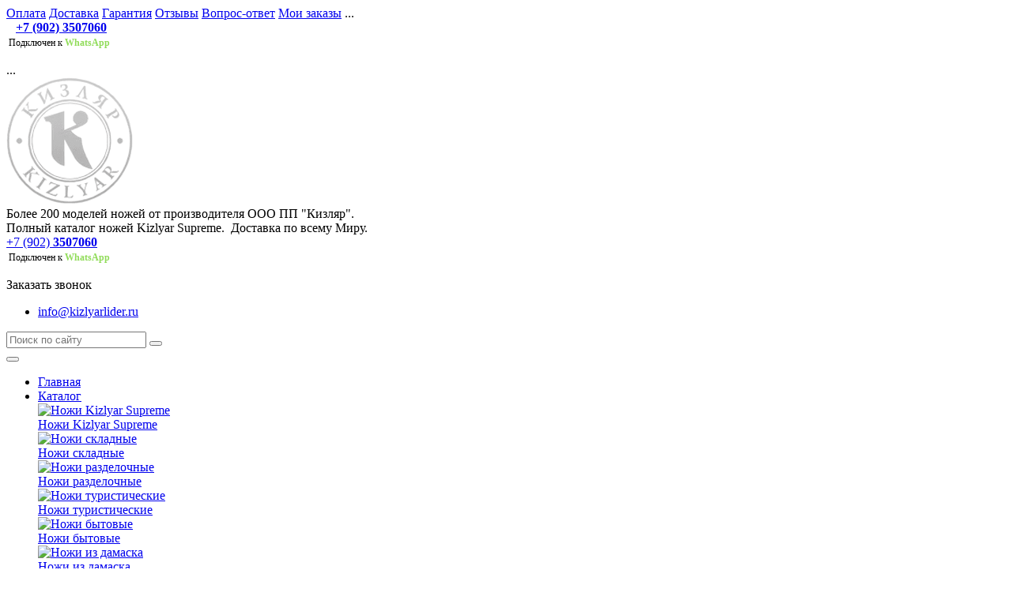

--- FILE ---
content_type: text/html; charset=UTF-8
request_url: https://kizlyarlider.ru/
body_size: 28186
content:


<!DOCTYPE html>
<html>
<head>

	<title>Интернет-магазин ножей "Кизляр Лидер"</title>
	<link href='https://fonts.googleapis.com/css?family=Open+Sans:300,300italic,400,400italic,700,700italic&subset=latin,cyrillic,cyrillic-ext' rel='stylesheet' type='text/css'>
	<meta name="viewport" content="width=device-width, initial-scale=1.0, maximum-scale=1.2">
<meta name="yandex-verification" content="df1ed2b79add1a68" />
	<meta http-equiv="Content-Type" content="text/html; charset=UTF-8" />
<meta name="keywords" content="ножи охотничьи, ножи кизляр, ножи туристические, ножи складные, подарок мужчине" />
<meta name="description" content="Мы предлагаем широкий ассортимент ножей по адекватным ценам." />
<style type="text/css">.bx-composite-btn {background: url(/bitrix/images/main/composite/sprite-1x.png) no-repeat right 0 #e94524;border-radius: 15px;color: #fff !important;display: inline-block;line-height: 30px;font-family: "Helvetica Neue", Helvetica, Arial, sans-serif !important;font-size: 12px !important;font-weight: bold !important;height: 31px !important;padding: 0 42px 0 17px !important;vertical-align: middle !important;text-decoration: none !important;}@media screen   and (min-device-width: 1200px)   and (max-device-width: 1600px)   and (-webkit-min-device-pixel-ratio: 2)  and (min-resolution: 192dpi) {.bx-composite-btn {background-image: url(/bitrix/images/main/composite/sprite-2x.png);background-size: 42px 124px;}}.bx-composite-btn-fixed {position: absolute;top: -45px;right: 15px;z-index: 10;}.bx-btn-white {background-position: right 0;color: #fff !important;}.bx-btn-black {background-position: right -31px;color: #000 !important;}.bx-btn-red {background-position: right -62px;color: #555 !important;}.bx-btn-grey {background-position: right -93px;color: #657b89 !important;}.bx-btn-border {border: 1px solid #d4d4d4;height: 29px !important;line-height: 29px !important;}.bx-composite-loading {display: block;width: 40px;height: 40px;background: url(/bitrix/images/main/composite/loading.gif);}</style>
<script data-skip-moving="true">(function(w, d) {var v = w.frameCacheVars = {"CACHE_MODE":"HTMLCACHE","banner":{"url":"https:\/\/www.1c-bitrix.ru\/composite\/","text":"Быстро с 1С-Битрикс","bgcolor":"#E94524","style":"white"},"storageBlocks":[],"dynamicBlocks":{"bxr_small_basket":"2f43b42fd833","bxr_login_frame":"2f43b42fd833","cmsRMB":"2f43b42fd833","auoiHC":"c7d31d5de8ae","iblock_form":"7215ee9c7d9d","iblock_form_request":"7215ee9c7d9d","iblock_form_one_click_buy":"7215ee9c7d9d","cleantalk_frame":"a91eb46e34ac"},"AUTO_UPDATE":true,"AUTO_UPDATE_TTL":120,"version":2};var inv = false;if (v.AUTO_UPDATE === false){if (v.AUTO_UPDATE_TTL && v.AUTO_UPDATE_TTL > 0){var lm = Date.parse(d.lastModified);if (!isNaN(lm)){var td = new Date().getTime();if ((lm + v.AUTO_UPDATE_TTL * 1000) >= td){w.frameRequestStart = false;w.preventAutoUpdate = true;return;}inv = true;}}else{w.frameRequestStart = false;w.preventAutoUpdate = true;return;}}var r = w.XMLHttpRequest ? new XMLHttpRequest() : (w.ActiveXObject ? new w.ActiveXObject("Microsoft.XMLHTTP") : null);if (!r) { return; }w.frameRequestStart = true;var m = v.CACHE_MODE; var l = w.location; var x = new Date().getTime();var q = "?bxrand=" + x + (l.search.length > 0 ? "&" + l.search.substring(1) : "");var u = l.protocol + "//" + l.host + l.pathname + q;r.open("GET", u, true);r.setRequestHeader("BX-ACTION-TYPE", "get_dynamic");r.setRequestHeader("X-Bitrix-Composite", "get_dynamic");r.setRequestHeader("BX-CACHE-MODE", m);r.setRequestHeader("BX-CACHE-BLOCKS", v.dynamicBlocks ? JSON.stringify(v.dynamicBlocks) : "");if (inv){r.setRequestHeader("BX-INVALIDATE-CACHE", "Y");}try { r.setRequestHeader("BX-REF", d.referrer || "");} catch(e) {}if (m === "APPCACHE"){r.setRequestHeader("BX-APPCACHE-PARAMS", JSON.stringify(v.PARAMS));r.setRequestHeader("BX-APPCACHE-URL", v.PAGE_URL ? v.PAGE_URL : "");}r.onreadystatechange = function() {if (r.readyState != 4) { return; }var a = r.getResponseHeader("BX-RAND");var b = w.BX && w.BX.frameCache ? w.BX.frameCache : false;if (a != x || !((r.status >= 200 && r.status < 300) || r.status === 304 || r.status === 1223 || r.status === 0)){var f = {error:true, reason:a!=x?"bad_rand":"bad_status", url:u, xhr:r, status:r.status};if (w.BX && w.BX.ready && b){BX.ready(function() {setTimeout(function(){BX.onCustomEvent("onFrameDataRequestFail", [f]);}, 0);});}w.frameRequestFail = f;return;}if (b){b.onFrameDataReceived(r.responseText);if (!w.frameUpdateInvoked){b.update(false);}w.frameUpdateInvoked = true;}else{w.frameDataString = r.responseText;}};r.send();var p = w.performance;if (p && p.addEventListener && p.getEntries && p.setResourceTimingBufferSize){var e = 'resourcetimingbufferfull';var h = function() {if (w.BX && w.BX.frameCache && w.BX.frameCache.frameDataInserted){p.removeEventListener(e, h);}else {p.setResourceTimingBufferSize(p.getEntries().length + 50);}};p.addEventListener(e, h);}})(window, document);</script>
<script data-skip-moving="true">(function(w, d, n) {var cl = "bx-core";var ht = d.documentElement;var htc = ht ? ht.className : undefined;if (htc === undefined || htc.indexOf(cl) !== -1){return;}var ua = n.userAgent;if (/(iPad;)|(iPhone;)/i.test(ua)){cl += " bx-ios";}else if (/Windows/i.test(ua)){cl += ' bx-win';}else if (/Macintosh/i.test(ua)){cl += " bx-mac";}else if (/Linux/i.test(ua) && !/Android/i.test(ua)){cl += " bx-linux";}else if (/Android/i.test(ua)){cl += " bx-android";}cl += (/(ipad|iphone|android|mobile|touch)/i.test(ua) ? " bx-touch" : " bx-no-touch");cl += w.devicePixelRatio && w.devicePixelRatio >= 2? " bx-retina": " bx-no-retina";if (/AppleWebKit/.test(ua)){cl += " bx-chrome";}else if (/Opera/.test(ua)){cl += " bx-opera";}else if (/Firefox/.test(ua)){cl += " bx-firefox";}ht.className = htc ? htc + " " + cl : cl;})(window, document, navigator);</script>


<link href="/bitrix/cache/css/la/market_column_6/kernel_main/kernel_main_v1.css?176709056923659" type="text/css"  rel="stylesheet" />
<link href="/bitrix/css/main/bootstrap.min.css?1568959234121326" type="text/css"  rel="stylesheet" />
<link href="/bitrix/css/main/font-awesome.min.css?156895923423748" type="text/css"  rel="stylesheet" />
<link href="/bitrix/js/ui/design-tokens/dist/ui.design-tokens.min.css?174116408123463" type="text/css"  rel="stylesheet" />
<link href="/bitrix/js/ui/fonts/opensans/ui.font.opensans.min.css?16766198202320" type="text/css"  rel="stylesheet" />
<link href="/bitrix/js/main/popup/dist/main.popup.bundle.min.css?174116414826589" type="text/css"  rel="stylesheet" />
<link href="/bitrix/js/socialservices/css/ss.min.css?16766198074772" type="text/css"  rel="stylesheet" />
<link href="/bitrix/cache/css/la/market_column_6/page_164f882dcaa7802957571f128bece1dc/page_164f882dcaa7802957571f128bece1dc_v1.css?176709049973970" type="text/css"  rel="stylesheet" />
<link href="/bitrix/panel/main/popup.min.css?167661991320774" type="text/css"  rel="stylesheet" />
<link href="/bitrix/cache/css/la/market_column_6/default_d806b26afddfd978c377d379f83dae3b/default_d806b26afddfd978c377d379f83dae3b_v1.css?17670904966215" type="text/css"  rel="stylesheet" />
<link href="/bitrix/cache/css/la/market_column_6/default_61c4d5064ce3e425264dda128d0a7db3/default_61c4d5064ce3e425264dda128d0a7db3_v1.css?17670904961416" type="text/css"  rel="stylesheet" />
<link href="/bitrix/cache/css/la/market_column_6/default_e7a878e1d15a9926f410e45163b475dd/default_e7a878e1d15a9926f410e45163b475dd_v1.css?17670904961542" type="text/css"  rel="stylesheet" />
<link href="/bitrix/cache/css/la/market_column_6/default_5ae028b01b329f421709c04c19ed51b1/default_5ae028b01b329f421709c04c19ed51b1_v1.css?17670904961139" type="text/css"  rel="stylesheet" />
<link href="/bitrix/cache/css/la/market_column_6/template_c9799dbedd6b1cdc1ba62456dfcc07b3/template_c9799dbedd6b1cdc1ba62456dfcc07b3_v1.css?1767090499111871" type="text/css"  data-template-style="true" rel="stylesheet" />




















                
                
	
	        <!-- Для электронной комерции -->
        <!-- Yandex.Metrika counter -->
        <noscript><div><img src="https://mc.yandex.ru/watch/39849825" style="position:absolute; left:-9999px;" alt="" /></div></noscript>
    <!-- /Yandex.Metrika counter -->

    <!-- Google Analytics -->
        <!-- End Google Analytics -->

</head>
<body>
    <div id="panel">
            </div>

		
    
	
	<div class="bxr-full-width bxr-top-headline">
	<div class="container">
		<div class="row  bxr-basket-row">
			<div class="col-lg-9 col-md-8 hidden-sm hidden-xs text-left">
				<a href="/payment/" class="bxr-a-headline"><i class="fa fa-credit-card"></i> Оплата</a>
<a href="/benefits/" class="bxr-a-headline"><i class="fa fa-car" aria-hidden="true"></i> Доставка</a>
<a href="/guarantee/" class="bxr-a-headline"><i class="fa fa-shield"></i> Гарантия</a>
<a href="/company/reviews/" class="bxr-a-headline"><i class="fa fa-users" aria-hidden="true"></i> Отзывы</a>
<a href="/faq/" class="bxr-a-headline"><i class="fa fa-question-circle"></i> Вопрос-ответ</a>
<a href="/personal/order/" class="bxr-a-headline"><i class="fa fa-shopping-cart"></i> Мои заказы</a>
				<div id="bxdynamic_bxr_small_basket_start" style="display:none"></div>...<div id="bxdynamic_bxr_small_basket_end" style="display:none"></div>

			</div>
			<div class="col-sm-2 col-xs-2 hidden-lg hidden-md bxr-mobile-login-area">
				<div class="bxr-counter-mobile hidden-lg hidden-md bxr-mobile-login-icon">
					<i class="fa fa-phone"></i>
				</div>
			</div>
			<div class="col-sm-10 col-xs-10 hidden-lg hidden-md bxr-mobile-phone-area">
				<div class="bxr-top-line-phones">
					<div>
 <i class="fa fa-phone"></i>&nbsp;&nbsp; <b><a href="tel:+79023507060">+7 (902) 3507060</a></b> <br>
 <span style="color: #000; font-size:12px; padding:3px;">Подключен к <b style="color:#91dc5a;">WhatsApp</b></span>&nbsp;
</div>
 <br>				</div>
			</div>
			<div class="col-sm-10 col-xs-10 col-lg-3 col-md-4  bxr-mobile-login-area">
				<div class="bxr-top-line-auth pull-right">
					<div id="bxdynamic_bxr_login_frame_start" style="display:none"></div>...<div id="bxdynamic_bxr_login_frame_end" style="display:none"></div>				</div>
			</div>
			<div class="col-sm-2 col-xs-2 hidden-lg hidden-md bxr-mobile-phone-area">
				<div class="bxr-counter-mobile hidden-lg hidden-md bxr-mobile-phone-icon">
					<i class="fa fa-user"></i>
				</div>
			</div>




			<div class="clearfix"></div>
		</div>
	</div>
</div>


	<div class="bxr-full-width bxr-container-headline head_v6 ">
    <div class="container">
        <div class="row headline">
            <div class="col-lg-2 col-md-2 col-sm-6 col-xs-6 bxr-v-autosize">
                <a href="/" class="bxr-logo"> <img src="/local/templates/main/images/logo_header.png"> </a>
            </div>
            <div class="col-lg-5 col-md-5 hidden-sm hidden-xs bxr-v-autosize text-center">
                <div class="slogan-wrap">
                    Более 200 моделей ножей от производителя ООО ПП "Кизляр". <br>
Полный каталог ножей Kizlyar Supreme. &nbsp;Доставка по всему Миру.                </div>
                <div style="margin: 0 auto; display: inline-block;">
                                    <div class="bxr-phone-number pull-left">
                <div class="bxr-include-with-btn">            <div>
 <span style="color: #8b8b8b;"><a href="tel:+79023507060">+7 (902)</a></span><a href="tel:+79023507060"> </a><b><a href="tel:+79023507060">3507060</a></b><br>
 <span style="color: #000; font-size:12px; padding:3px;">Подключен к&nbsp;<b style="color:#91dc5a;">WhatsApp</b></span>&nbsp;
</div>
 <br>        </div>        		<span class="bxr-color bxr-bg-hover-light fa fa-phone open-answer-form bxr-recall-btn"> Заказать звонок 
</span>
                    </div>
</div>
            </div>
            <div class="col-lg-5 col-md-5 hidden-sm hidden-xs bxr-v-autosize">
                <div class="tb14">
                    <nav>
    <ul class="bxr-service-menu">
                                    <li>
                    <i class="fa fa-envelope" aria-hidden="true"></i> 
<a href="mailto:info@kizlyarlider.ru" class="bxr-font-color">info@kizlyarlider.ru</a>
                </li>
                            <div class="clearfix"></div>
    </ul>
</nav>
                </div>
                <div id="title-search" class="bx-searchtitle">
	<form action="/catalog/">
		<div class="bx-input-group">
                    <input id="title-search-input" type="text" name="q" value="" autocomplete="off" class="bx-form-control" placeholder="Поиск по сайту"/>
			<span class="bx-input-group-btn">
				<button class="btn bxr-btn-default bxr-color bxr-bg-hover-light fa fa-search" type="submit" name="s"></button>
			</span>
		</div>
	</form>
</div>

            </div>
            <div class="hidden-lg hidden-md col-sm-6 col-xs-6 bxr-v-autosize" id="bxr-basket-mobile">
                                </div>
            <div class="clearfix"></div>
        </div>
    </div>
</div>            
	<button type="button" class="bxr-button-up right bxr-color-flat bxr-bg-hover-dark-flat" style="right:15px; bottom:15px;">
    <i class="fa fa-angle-up"></i>
</button>
    
        <div class="bxr-full-width bxr-menuline">
        <div data-fixed="Y" class="bxr-v-line_menu hidden-sm hidden-xs bxr-dark-flat colored_dark"><div class="container">
            
<div class="row"><div class="col-sm-12"><nav>
    <ul data-style-menu="colored_dark" data-style-menu-hover="colored_light"  class="bxr-flex-menu  bxr-dark-flat bxr-top-menu">
                        <li class="bxr-dark-flat bxr-bg-hover-flat bxr-li-top-menu-parent bxr-color-flat">
                <a href="/index.php">Главная</a>
                            </li>
                                <li class="bxr-dark-flat bxr-bg-hover-flat bxr-li-top-menu-parent ">
                <a href="/catalog/">Каталог<span class="fa fa-angle-down"></span></a>
                                                        <div data-bimgsrc="" data-bimg="left" data-lg="3" data-md="3" data-sm="2" data-xs="1" class="col-w-lg-9 col-w-md-9  bxr-list-hover-menu ">
        <div class="bxr-element-hover-menu">
                <div class="bxr-element-image">            
                                        <a href="/catalog/nozhi-kizlyar-supreme/"><img alt='Ножи Kizlyar Supreme' src='/upload/resize_cache/iblock/304/82_82_1/3047cedfe78cb239d3c58c6cd9b9e4a9.JPG'></a>
            	</div>
                <div class="bxr-element-content">
            <div class="bxr-element-name bxr-children-color-hover">
                                                <a href="/catalog/nozhi-kizlyar-supreme/">Ножи Kizlyar Supreme</a>
	    </div>
               
        </div>
        <div class="bxr-clear"></div>
    </div>
        <div class="bxr-element-hover-menu">
                <div class="bxr-element-image">            
                                        <a href="/catalog/claspknifes/"><img alt='Ножи складные' src='/upload/resize_cache/iblock/fc4/82_82_1/fc417d0fc8bcd7ed0870941ec05e87b6.jpg'></a>
            	</div>
                <div class="bxr-element-content">
            <div class="bxr-element-name bxr-children-color-hover">
                                                <a href="/catalog/claspknifes/">Ножи складные</a>
	    </div>
               
        </div>
        <div class="bxr-clear"></div>
    </div>
        <div class="bxr-element-hover-menu">
                <div class="bxr-element-image">            
                                        <a href="/catalog/carvingknife/"><img alt='Ножи разделочные' src='/upload/resize_cache/iblock/2cb/82_82_1/2cb881ec71ff1f993543263bc52d656f.jpg'></a>
            	</div>
                <div class="bxr-element-content">
            <div class="bxr-element-name bxr-children-color-hover">
                                                <a href="/catalog/carvingknife/">Ножи разделочные</a>
	    </div>
               
        </div>
        <div class="bxr-clear"></div>
    </div>
        <div class="bxr-element-hover-menu">
                <div class="bxr-element-image">            
                                        <a href="/catalog/touristknife/"><img alt='Ножи туристические' src='/upload/resize_cache/iblock/74e/82_82_1/74e5b6712504670e1cbb6cc0880a3439.jpg'></a>
            	</div>
                <div class="bxr-element-content">
            <div class="bxr-element-name bxr-children-color-hover">
                                                <a href="/catalog/touristknife/">Ножи туристические</a>
	    </div>
               
        </div>
        <div class="bxr-clear"></div>
    </div>
        <div class="bxr-element-hover-menu">
                <div class="bxr-element-image">            
                                        <a href="/catalog/usknifes/"><img alt='Ножи бытовые' src='/upload/resize_cache/iblock/3d2/82_82_1/3d27cf2ffe7bc09b1102ff4d68efbd5e.jpg'></a>
            	</div>
                <div class="bxr-element-content">
            <div class="bxr-element-name bxr-children-color-hover">
                                                <a href="/catalog/usknifes/">Ножи бытовые</a>
	    </div>
               
        </div>
        <div class="bxr-clear"></div>
    </div>
        <div class="bxr-element-hover-menu">
                <div class="bxr-element-image">            
                                        <a href="/catalog/nozhi_iz_damaska/"><img alt='Ножи из дамаска' src='/upload/resize_cache/iblock/b88/82_82_1/b884f1081c62384cc323ccf84e242f41.JPG'></a>
            	</div>
                <div class="bxr-element-content">
            <div class="bxr-element-name bxr-children-color-hover">
                                                <a href="/catalog/nozhi_iz_damaska/">Ножи из дамаска</a>
	    </div>
               
        </div>
        <div class="bxr-clear"></div>
    </div>
        <div class="bxr-element-hover-menu">
                <div class="bxr-element-image">            
                                        <!--<span>&nbsp;</span>-->
            	</div>
                <div class="bxr-element-content">
            <div class="bxr-element-name bxr-children-color-hover">
                                                <a href="/catalog/machete-i-topory/">Мачете и топоры</a>
	    </div>
               
        </div>
        <div class="bxr-clear"></div>
    </div>
        <div class="bxr-element-hover-menu">
                <div class="bxr-element-image">            
                                        <a href="/catalog/designknifes/"><img alt='Ножи дизайнерские' src='/upload/resize_cache/iblock/060/82_82_1/060f26fb16e43f739bfc863cb4acff7c.jpg'></a>
            	</div>
                <div class="bxr-element-content">
            <div class="bxr-element-name bxr-children-color-hover">
                                                <a href="/catalog/designknifes/">Ножи дизайнерские</a>
	    </div>
               
        </div>
        <div class="bxr-clear"></div>
    </div>
        <div class="bxr-element-hover-menu">
                <div class="bxr-element-image">            
                                        <!--<span>&nbsp;</span>-->
            	</div>
                <div class="bxr-element-content">
            <div class="bxr-element-name bxr-children-color-hover">
                                                <a href="/catalog/nozhi-metatelnye/">Ножи метательные</a>
	    </div>
               
        </div>
        <div class="bxr-clear"></div>
    </div>
        <div class="bxr-element-hover-menu">
                <div class="bxr-element-image">            
                                        <!--<span>&nbsp;</span>-->
            	</div>
                <div class="bxr-element-content">
            <div class="bxr-element-name bxr-children-color-hover">
                                                <a href="/catalog/nozhi-ogranichennoy-serii/">Ножи ограниченной серии от ПП &quot;Кизляр&quot;</a>
	    </div>
               
        </div>
        <div class="bxr-clear"></div>
    </div>
        <div class="bxr-element-hover-menu">
                <div class="bxr-element-image">            
                                        <!--<span>&nbsp;</span>-->
            	</div>
                <div class="bxr-element-content">
            <div class="bxr-element-name bxr-children-color-hover">
                                                <a href="/catalog/nozhi-trenirovochnye/">Ножи тренировочные</a>
	    </div>
               
        </div>
        <div class="bxr-clear"></div>
    </div>
        <div class="bxr-element-hover-menu">
                <div class="bxr-element-image">            
                                        <!--<span>&nbsp;</span>-->
            	</div>
                <div class="bxr-element-content">
            <div class="bxr-element-name bxr-children-color-hover">
                                                <a href="/catalog/seriya-sdelay-sam/">Серия &quot;Сделай сам&quot;</a>
	    </div>
               
        </div>
        <div class="bxr-clear"></div>
    </div>
        <div class="bxr-element-hover-menu">
                <div class="bxr-element-image">            
                                        <!--<span>&nbsp;</span>-->
            	</div>
                <div class="bxr-element-content">
            <div class="bxr-element-name bxr-children-color-hover">
                                                <a href="/catalog/uspey-kupit/">Успей купить!</a>
	    </div>
               
        </div>
        <div class="bxr-clear"></div>
    </div>
        <div class="bxr-element-hover-menu">
                <div class="bxr-element-image">            
                                        <a href="/catalog/chekhly_dlya_nozhey/"><img alt='Чехлы и аксессуары ' src='/upload/resize_cache/iblock/b50/82_82_1/b50ba3473ffa6956b5c9482ff4932a1b.jpg'></a>
            	</div>
                <div class="bxr-element-content">
            <div class="bxr-element-name bxr-children-color-hover">
                                                <a href="/catalog/chekhly_dlya_nozhey/">Чехлы и аксессуары </a>
	    </div>
               
        </div>
        <div class="bxr-clear"></div>
    </div>
        <div class="bxr-element-hover-menu">
                <div class="bxr-element-image">            
                                        <a href="/catalog/tochilnyy_instrument/"><img alt='Точильный инструмент' src='/upload/resize_cache/iblock/846/82_82_1/8468e1242ee27f8803282c90f603af36.jpg'></a>
            	</div>
                <div class="bxr-element-content">
            <div class="bxr-element-name bxr-children-color-hover">
                                                <a href="/catalog/tochilnyy_instrument/">Точильный инструмент</a>
	    </div>
               
        </div>
        <div class="bxr-clear"></div>
    </div>
        <div class="bxr-element-hover-menu">
                <div class="bxr-element-image">            
                                        <a href="/catalog/shampurs/"><img alt='Шампуры' src='/upload/resize_cache/iblock/5e0/82_82_1/5e0cd61dc5ba501ecf2d36a8d6110fd4.JPG'></a>
            	</div>
                <div class="bxr-element-content">
            <div class="bxr-element-name bxr-children-color-hover">
                                                <a href="/catalog/shampurs/">Шампуры</a>
	    </div>
               
        </div>
        <div class="bxr-clear"></div>
    </div>
        <div class="bxr-element-hover-menu">
                <div class="bxr-element-image">            
                                        <!--<span>&nbsp;</span>-->
            	</div>
                <div class="bxr-element-content">
            <div class="bxr-element-name bxr-children-color-hover">
                                                <a href="/catalog/avtorskie_nozhi_new/">Ножи ТД Кизляр NEW!</a>
	    </div>
               
        </div>
        <div class="bxr-clear"></div>
    </div>
        <div class="bxr-element-hover-menu">
                <div class="bxr-element-image">            
                                        <a href="/catalog/souvenirs/"><img alt='Сувенирные изделия' src='/upload/resize_cache/iblock/2f4/82_82_1/2f429ca1379143b964a31b89ba38d82f.jpg'></a>
            	</div>
                <div class="bxr-element-content">
            <div class="bxr-element-name bxr-children-color-hover">
                                                <a href="/catalog/souvenirs/">Сувенирные изделия</a>
	    </div>
               
        </div>
        <div class="bxr-clear"></div>
    </div>
    </div>                            </li>
                                <li class="bxr-dark-flat bxr-bg-hover-flat bxr-li-top-menu-parent ">
                <a href="/company/actions/">Акции</a>
                            </li>
                                <li class="bxr-dark-flat bxr-bg-hover-flat bxr-li-top-menu-parent ">
                <a href="/company/news/">Новости</a>
                            </li>
                                <li class="bxr-dark-flat bxr-bg-hover-flat bxr-li-top-menu-parent ">
                <a href="/articles/">Статьи и обзоры<span class="fa fa-angle-down"></span></a>
                                                        <div data-bimgsrc="" data-bimg="left" data-lg="3" data-md="3" data-sm="2" data-xs="1" class="col-w-lg-9 col-w-md-9  bxr-list-hover-menu ">
        <div class="bxr-element-hover-menu">
                <div class="bxr-element-image">            
                                        <!--<span>&nbsp;</span>-->
            	</div>
                <div class="bxr-element-content">
            <div class="bxr-element-name bxr-children-color-hover">
                                                <a href="/articles/gloss/">Словарь</a>
	    </div>
               
        </div>
        <div class="bxr-clear"></div>
    </div>
        <div class="bxr-element-hover-menu">
                <div class="bxr-element-image">            
                                        <!--<span>&nbsp;</span>-->
            	</div>
                <div class="bxr-element-content">
            <div class="bxr-element-name bxr-children-color-hover">
                                                <a href="/articles/evropeyskie-proizvoditeli/">ВЕЛИКИЕ ИМЕНА - Европейские производители</a>
	    </div>
               
        </div>
        <div class="bxr-clear"></div>
    </div>
    </div>                            </li>
                                <li class="bxr-dark-flat bxr-bg-hover-flat bxr-li-top-menu-parent ">
                <a href="/company/">О магазине</a>
                            </li>
                                <li class="bxr-dark-flat bxr-bg-hover-flat bxr-li-top-menu-parent ">
                <a href="/company/contacts/">Контакты</a>
                            </li>
        
                    <li class="other bxr-dark-flat bxr-bg-hover-flat" id="bxr-flex-menu-li">&nbsp;</li>
            <li class="last li-visible bxr-dark-flat bxr-bg-hover-flat" ><a href="#"><span class="fa fa-search"></span></a></li>
                <div class="clearfix"></div>
    </ul>
</nav></div></div>        
    </div></div>
    <div class="bxr-menu-search-line-container bxr-menu-search-line-container-color">
        <div class="container">
            <div class="row">
                                    <div id="bxr-menu-search-line" class="col-md-12 hidden-xs hidden-sm">
                        <div id="title-search-menu" class="bx-searchtitle-menu ">
	<form action="/catalog/">
		<div class="bx-input-group bxr-new-search">
                    <input id="title-search-input-menu" type="text" name="q" value="" autocomplete="off" class="bx-form-control" placeholder="Поиск по сайту"/>
			<span class="bx-input-group-btn">
                                <button class="btn bxr-btn-default bxr-color bxr-bg-hover-light fa fa-search" type="submit" name="s"></button>
			</span>
		</div>
	</form>
</div>

                    </div>
                            </div>
        </div>    
    </div>
<div class="container">
    <div class="row">
        <div class="col-sm-12 col-xs-12 hidden-lg hidden-md bxr-mobile-menu-button-container">
            <div class="bxr-color-flat">
                <div class="bxr-mobile-menu-text">Меню</div>
                <div id="bxr-menuitem" class="bxr-mobile-menu-button pull-right"><i class="fa fa-bars"></i></div>
                                    <div id="bxr-menu-search-form" class="bxr-mobile-menu-button pull-right"><i class="fa fa-search"></i></div>
                            </div>
        </div>
    </div>
        <div class="row">
        <div class="col-sm-12 col-xs-12 hidden-lg hidden-md bxs-search-mobil-menu">
        <div class="bxr-search-form">
<form action="/catalog/">
	<IFRAME
	style="width:0px; height:0px; border: 0px;"
	src="javascript:''"
	name="qplSKIW_div_frame"
	id="qplSKIW_div_frame"
></IFRAME><input
			size="15"
		name="q"
	id="qplSKIW"
	value=""
	class="search-suggest"
	type="text"
	autocomplete="off"
/>        <span class="bxr-input-group-btn-menu">
            <button class="btn bxr-btn-default bxr-color bxr-bg-hover-light fa fa-search" type="submit" name="s"></button>
	</span>
</form>
</div>        </div>
    </div>
        <div class="row">
        <div class="col-sm-12 col-xs-12 hidden-lg hidden-md" id="bxr-mobile-menu-container">
            <div id="bxr-mobile-menu-body"></div>
        </div>
    </div>
</div></div>    
    
    
    <div class="container tb20" id="content">
        <div class="row">
						<div class="col-lg-3 col-md-3 hidden-sm hidden-xs">
				

<nav>
    <ul  class=" line-top  bxr-left-menu-hover hidden-sm hidden-xs">
                    <li class="bxr-color-flat bxr-title-menu-hover">Каталог</li>
                                <li class="bxr-bg-hover-flat ">
                <a href="/catalog/nozhi-kizlyar-supreme/" style="margin-left: 13px;">Ножи Kizlyar Supreme</a>
                                            </li>
                                <li class="bxr-bg-hover-flat ">
                <a href="/catalog/claspknifes/" style="margin-left: 13px;">Ножи складные</a>
                                            </li>
                                <li class="bxr-bg-hover-flat ">
                <a href="/catalog/carvingknife/" style="margin-left: 13px;">Ножи разделочные</a>
                                            </li>
                                <li class="bxr-bg-hover-flat ">
                <a href="/catalog/touristknife/" style="margin-left: 13px;">Ножи туристические</a>
                                            </li>
                                <li class="bxr-bg-hover-flat ">
                <a href="/catalog/usknifes/" style="margin-left: 13px;">Ножи бытовые</a>
                                            </li>
                                <li class="bxr-bg-hover-flat ">
                <a href="/catalog/nozhi_iz_damaska/" style="margin-left: 13px;">Ножи из дамаска</a>
                                            </li>
                                <li class="bxr-bg-hover-flat ">
                <img alt='Мачете и топоры' class='bxr-ico-menu' src='/upload/resize_cache/uf/f6c/40_40_1/f6c8f2178dff6eeee2dae38622b86f65.png'><a href="/catalog/machete-i-topory/" style="margin-left: 13px;">Мачете и топоры</a>
                                            </li>
                                <li class="bxr-bg-hover-flat ">
                <a href="/catalog/designknifes/" style="margin-left: 13px;">Ножи дизайнерские</a>
                                            </li>
                                <li class="bxr-bg-hover-flat ">
                <a href="/catalog/nozhi-metatelnye/" style="margin-left: 13px;">Ножи метательные</a>
                                            </li>
                                <li class="bxr-bg-hover-flat ">
                <img alt='Ножи ограниченной серии от ПП &quot;Кизляр&quot;' class='bxr-ico-menu' src='/upload/resize_cache/uf/90e/40_40_1/90ecb2654661caf3d65b404af843927f.png'><a href="/catalog/nozhi-ogranichennoy-serii/" style="margin-left: 13px;">Ножи ограниченной серии от ПП &quot;Кизляр&quot;</a>
                                            </li>
                                <li class="bxr-bg-hover-flat ">
                <a href="/catalog/nozhi-trenirovochnye/" style="margin-left: 13px;">Ножи тренировочные</a>
                                            </li>
                                <li class="bxr-bg-hover-flat ">
                <a href="/catalog/seriya-sdelay-sam/" style="margin-left: 13px;">Серия &quot;Сделай сам&quot;</a>
                                            </li>
                                <li class="bxr-bg-hover-flat ">
                <a href="/catalog/uspey-kupit/" style="margin-left: 13px;">Успей купить!</a>
                                            </li>
                                <li class="bxr-bg-hover-flat ">
                <a href="/catalog/chekhly_dlya_nozhey/" style="margin-left: 13px;">Чехлы и аксессуары </a>
                                            </li>
                                <li class="bxr-bg-hover-flat ">
                <a href="/catalog/tochilnyy_instrument/" style="margin-left: 13px;">Точильный инструмент</a>
                                            </li>
                                <li class="bxr-bg-hover-flat ">
                <a href="/catalog/shampurs/" style="margin-left: 13px;">Шампуры</a>
                                            </li>
                                <li class="bxr-bg-hover-flat ">
                <a href="/catalog/avtorskie_nozhi_new/" style="margin-left: 13px;">Ножи ТД Кизляр NEW!</a>
                                            </li>
                                <li class="bxr-bg-hover-flat ">
                <a href="/catalog/souvenirs/" style="margin-left: 13px;">Сувенирные изделия</a>
                                            </li>
            </ul>
</nav>



    


	<div class="row bxr-list">

		                    <div class="col-xs-12">
                                                        
                            <h2>
                                                                Новости                            </h2>
                                
                                                            
                                            </div>
				<div class="clearfix"></div>

	
						
			<div id="bx_3218110189_3857" class="t_1 col-lg-12 col-md-12 col-sm-12 col-xs-12">

				
<div class="bxr-news-short-list-v1" data-uid="1">
	<div class="bxr-element-container">
		 
                            <div class="bxr-element-date"> 
                                <div class="bxr-color"> 
                                     
                                        07.08.2023 
                                     
                                     
                                     
                                </div> 
                            </div> 
                         
		<div class="bxr-element-name">
			<a class="bxr-gray-content" href="/company/news/">Нож &quot;РФ&quot;</a>
		</div>
	</div>
</div>
			</div>

					
			<div id="bx_3218110189_3810" class="t_1 col-lg-12 col-md-12 col-sm-12 col-xs-12">

				
<div class="bxr-news-short-list-v1" data-uid="1">
	<div class="bxr-element-container">
		 
                            <div class="bxr-element-date"> 
                                <div class="bxr-color"> 
                                     
                                        06.06.2023 
                                     
                                     
                                     
                                </div> 
                            </div> 
                         
		<div class="bxr-element-name">
			<a class="bxr-gray-content" href="/company/news/">VECTOR 420HC Stonewash</a>
		</div>
	</div>
</div>
			</div>

					
			<div id="bx_3218110189_3676" class="t_1 col-lg-12 col-md-12 col-sm-12 col-xs-12">

				
<div class="bxr-news-short-list-v1" data-uid="1">
	<div class="bxr-element-container">
		 
                            <div class="bxr-element-date"> 
                                <div class="bxr-color"> 
                                     
                                        01.12.2022 
                                     
                                     
                                     
                                </div> 
                            </div> 
                         
		<div class="bxr-element-name">
			<a class="bxr-gray-content" href="/company/news/">УРА! НОВИНКИ! ATLANTIS AUS-10CO, COLADA AUS-10</a>
		</div>
	</div>
</div>
			</div>

					
			<div id="bx_3218110189_3116" class="t_1 col-lg-12 col-md-12 col-sm-12 col-xs-12">

				
<div class="bxr-news-short-list-v1" data-uid="1">
	<div class="bxr-element-container">
		 
                            <div class="bxr-element-date"> 
                                <div class="bxr-color"> 
                                     
                                        02.11.2020 
                                     
                                     
                                     
                                </div> 
                            </div> 
                         
		<div class="bxr-element-name">
			<a class="bxr-gray-content" href="/company/news/">Ножны из кайдекса для Colada и Ural</a>
		</div>
	</div>
</div>
			</div>

					
			<div id="bx_3218110189_2957" class="t_1 col-lg-12 col-md-12 col-sm-12 col-xs-12">

				
<div class="bxr-news-short-list-v1" data-uid="1">
	<div class="bxr-element-container">
		 
                            <div class="bxr-element-date"> 
                                <div class="bxr-color"> 
                                     
                                        15.06.2020 
                                     
                                     
                                     
                                </div> 
                            </div> 
                         
		<div class="bxr-element-name">
			<a class="bxr-gray-content" href="/company/news/">&quot;Вектор&quot; и &quot;Витязь&quot; от ООО ПП &quot;Кизляр&quot;</a>
		</div>
	</div>
</div>
			</div>

			</div>


		




<div class="clearfix"></div>
    <!--/*/////////////////////////////////////////
//Отзывы
/////////////////////////////////////////*/-->
<div class="comments">
	<div class="otz_h"><h2>Отзывы наших клиентов</h2></div>
<br />

<div class="comment">
		<span class="siniy">Guest</span>
	<br /><br />
		<span class='message-post-date siniy'>17.09.2025</span>
		<br />
<br />
		<p><b>Спасибо за оперативность!</b></p>
<br />
</div><br />

<div class="comment">
		<span class="siniy">Кирилл Степченко</span>
	<br /><br />
		<span class='message-post-date siniy'>27.08.2023</span>
		<br />
<br />
		<p>Заказ № 6532, нож Pioneer Sleipner Gray StoneWash G10 Черный (Пионер). Большое спасибо за оперативность, отправка наложенным платежом в день заказа, 4-ре дня до Смоленска. &nbsp;</p>
<br />
</div><br />

<div class="comment">
		<span class="siniy">дмитрий ямщиков</span>
	<br /><br />
		<span class='message-post-date siniy'>18.02.2021</span>
		<br />
<br />
		<p>Огромное спасибо! очень высокий сервис!<br />11 февраля заказал Дельту из PGK и уже 18 февраля получил ее во ВЛАДИВОСТОКЕ!<br />Спасибо сотруднице, которая оформила и проверила нож до отправки, все отлично!<br />Дмитрий Ямщиков</p>
<br />
</div><br />
	
	<div class="option">
		<a href="/company/reviews/" class="allComments siniy">Все отзывы</a>
		<a href="/company/reviews/#review_anchor" class="addComment siniy">Оставить отзыв</a>
	</div>
</div>
<!----------------------------------------------------------------->



    


	<div class="row bxr-list">

		                    <div class="col-xs-12">
                                                        
                            <h2>
                                                                Статьи и обзоры                            </h2>
                                
                                                            
                                            </div>
				<div class="clearfix"></div>

	
						
			<div id="bx_651765591_1592" class="t_2 col-lg-12 col-md-12 col-sm-12 col-xs-12">

				
<div class="bxr-classic-image-v1" data-uid="2">
	<div class="bxr-element-container">
		<div class="bxr-element-image">
			<img alt="Индивидуальная гравировка" src="/upload/resize_cache/iblock/b82/280_140_1/b825c47944e4b1a0dfc0e5ce7a3b1b1d.JPG">
		</div>
		<div class="bxr-element-name">
			<a href="/articles/individualnaya-gravirovka/">Индивидуальная гравировка</a>
		</div>
			</div>
</div>
			</div>

					
			<div id="bx_651765591_1420" class="t_2 col-lg-12 col-md-12 col-sm-12 col-xs-12">

				
<div class="bxr-classic-image-v1" data-uid="2">
	<div class="bxr-element-container">
		<div class="bxr-element-image">
			<img alt="Нож – орудие, которое пришло к нам из глубины веков" src="/upload/resize_cache/iblock/696/280_140_1/6962816ee7181ba2b535f7a9bd659c8a.jpg">
		</div>
		<div class="bxr-element-name">
			<a href="/articles/nozh-orudie/">Нож – орудие, которое пришло к нам из глубины веков</a>
		</div>
			</div>
</div>
			</div>

			</div>


		




<div class="clearfix"></div>
    			</div>
			<div class="col-lg-9 col-md-9 col-sm-12 col-xs-12 pull-right">
				<div class="attention-block-main-page">
	<span style="color: #cccccc;">ДРУЗЬЯ!&nbsp;</span>
</div>
 <div id="bxdynamic_cmsRMB_start" style="display:none"></div>...<div id="bxdynamic_cmsRMB_end" style="display:none"></div>
<div class="col-sm-12 hidden-xs" id="bxr-main-accept">
	 


    


	<div class="row bxr-list">

				<div class="clearfix"></div>

	
		<div class="slick-list" id="sl_3">
							
			<div id="bx_1373509569_1345" class="t_3 col-lg-4 col-md-4 col-sm-12 col-xs-12">

				
<div class="bxr-flaticon-list-v1" data-uid="3" data-resize="1">
	<div class="bxr-element-container">
		<div class="bxr-element-image">
			<img alt="Магазин работает 24 часа в сутки" src="/upload/iblock/3d6/3d61e173985114f81ca6d51c7d623448.png">
		</div>
		<div class="bxr-element-description">
			Магазин работает 24 часа в сутки		</div>
	</div>
</div>
			</div>

					
			<div id="bx_1373509569_1344" class="t_3 col-lg-4 col-md-4 col-sm-12 col-xs-12">

				
<div class="bxr-flaticon-list-v1" data-uid="3" data-resize="1">
	<div class="bxr-element-container">
		<div class="bxr-element-image">
			<img alt="Доставка по всему Миру" src="/upload/iblock/01a/01a65fdb57def765d119a006f92763c9.png">
		</div>
		<div class="bxr-element-description">
			Доставка по всему Миру		</div>
	</div>
</div>
			</div>

					
			<div id="bx_1373509569_1343" class="t_3 col-lg-4 col-md-4 col-sm-12 col-xs-12">

				
<div class="bxr-flaticon-list-v1" data-uid="3" data-resize="1">
	<div class="bxr-element-container">
		<div class="bxr-element-image">
			<img alt="Большое количество способов оплаты" src="/upload/iblock/99d/99d49947a8258d988cc35874ceb0e9c7.png">
		</div>
		<div class="bxr-element-description">
			Большое количество способов оплаты		</div>
	</div>
</div>
			</div>

			</div>


			</div>

	





<div class="clearfix"></div>
    </div>
<!--VKL Oblast-->
<style>
.troetochie_color_none{
color:#d9dbda;
}
</style> <span class="troetochie_color_none">...<br>
 <strong style="color: #ff0000;">
<p style="text-align: center;">
	<br>
</p>
 </strong> </span><!---------------------------->

<div class="row bxr-promo-ribbon bxr-promo-block">

                    <div id="bx_3485106786_1545" 
             class="bxr-promo-element col-lg-6 col-md-6 col-sm-12 col-xs-12">
                <figure class="effect-goliath" 
        style='background: #F6F6F6;'>
        <div class="bxr-promo-image" 
                 alt="Kizlyar Supreme" 
                 title="Kizlyar Supreme" 
                 style="background-image:url(/upload/iblock/62a/62a3be9b9c6b415dcd1b4523143666c7.png)">
        </div>
        <figcaption>
                            <h2 style='background: #fff;
                    color: #000;'>
                    Kizlyar Supreme                </h2>
                        
                            <p style='color: #000;'>
                    Универсальные ножи с классическим дизайном                </p>
                            
            <a href="/catalog/nozhi-kizlyar-supreme/">View more</a>
        </figcaption>	
</figure>

        </div>
                    <div id="bx_3485106786_1544" 
             class="bxr-promo-element col-lg-3 col-md-3 col-sm-6 col-xs-12">
                <figure class="effect-goliath" 
        style='background: #F6F6F6;'>
        <div class="bxr-promo-image" 
                 alt="Чехлы и аксессуары" 
                 title="Чехлы и аксессуары" 
                 style="background-image:url(/upload/iblock/1d5/1d587e53b44b7fff3f389976d5c1a1e3.jpg)">
        </div>
        <figcaption>
                            <h2 style='background: #fff;
                    color: #000;'>
                    Чехлы и аксессуары                </h2>
                        
                            <p style='color: #000;'>
                    От 360 руб                </p>
                            
            <a href="/catalog/chekhly_dlya_nozhey/">View more</a>
        </figcaption>	
</figure>

        </div>
                    <div id="bx_3485106786_1543" 
             class="bxr-promo-element col-lg-3 col-md-3 col-sm-6 col-xs-12">
                <figure class="effect-goliath" 
        style='background: #F6F6F6;'>
        <div class="bxr-promo-image" 
                 alt="Сувенирные изделия" 
                 title="Сувенирные изделия" 
                 style="background-image:url(/upload/iblock/9ee/9ee9770d1b710cc68ee8af4173ebcf5c.png)">
        </div>
        <figcaption>
                            <h2 style='background: #fff;
                    color: #000;'>
                    Сувенирные изделия                </h2>
                        
                            <p style='color: #000;'>
                    Эксклюзивный дизайн                </p>
                            
            <a href="/catalog/souvenirs/">View more</a>
        </figcaption>	
</figure>

        </div>
                    <div id="bx_3485106786_1546" 
             class="bxr-promo-element col-lg-3 col-md-3 col-sm-6 col-xs-12">
                <figure class="effect-goliath" 
        style='background: #F6F6F6;'>
        <div class="bxr-promo-image" 
                 alt="Ножи из дамасcка" 
                 title="Ножи из дамасcка" 
                 style="background-image:url(/upload/iblock/1e3/1e332d54880f080211bc80e4528279d4.jpg)">
        </div>
        <figcaption>
                            <h2 style='background: #fff;
                    color: #000;'>
                    Ножи из дамасcка                </h2>
                        
                            <p style='color: #000;'>
                    Первоклассные ножи из дамасской стали                </p>
                            
            <a href="/catalog/nozhi_iz_damaska/">View more</a>
        </figcaption>	
</figure>

        </div>
                    <div id="bx_3485106786_1547" 
             class="bxr-promo-element col-lg-3 col-md-3 col-sm-6 col-xs-12">
                <figure class="effect-goliath" 
        style='background: #F6F6F6;'>
        <div class="bxr-promo-image" 
                 alt="Точильные инструменты" 
                 title="Точильные инструменты" 
                 style="background-image:url(/upload/iblock/bc8/bc8d672d22ac32bf4c7131375df4c59a.jpg)">
        </div>
        <figcaption>
                            <h2 style='background: #fff;
                    color: #000;'>
                    Точильные инструменты                </h2>
                        
                            
            <a href="/catalog/tochilnyy_instrument/">View more</a>
        </figcaption>	
</figure>

        </div>
                    <div id="bx_3485106786_1542" 
             class="bxr-promo-element col-lg-6 col-md-6 col-sm-8 col-xs-12">
                <figure class="effect-goliath" 
        style='background: #F6F6F6;'>
        <div class="bxr-promo-image" 
                 alt="Дизайнерские ножи" 
                 title="Дизайнерские ножи" 
                 style="background-image:url(/upload/iblock/b9b/b9be23a8159a783a941764fe988d43fe.png)">
        </div>
        <figcaption>
                            <h2 style='background: #fff;
                    color: #000;'>
                    Дизайнерские ножи                </h2>
                        
                            <p style='color: #000;'>
                    Самые необычные ножи                </p>
                            
            <a href="/catalog/designknifes/">View more</a>
        </figcaption>	
</figure>

        </div>
    
</div>


<a name="sale"></a>
<div id="bxr-markers-container">
		<div class="row hidden-xs" id="bxr-markers">
		<div class="col-lg-12 lent">
								<div class="bxr-markers-group" id="marc_tabSPECIALOFFER" data-slide="SPECIALOFFER" data-type="markers">Распродажа</div>
										<div class="bxr-markers-group" id="marc_tabRECOMMENDED" data-slide="RECOMMENDED" data-type="markers">Рекомендуем</div>
										<div class="bxr-markers-group" id="marc_tabNEWPRODUCT" data-slide="NEWPRODUCT" data-type="markers">Новинки</div>
										<div class="bxr-markers-group" id="marc_tabSALELEADER" data-slide="SALELEADER" data-type="markers">Бестселлеры</div>
							</div></div>			<div class="col-xs-12 hidden-lg hidden-md hidden-sm">
				<div id="bxr-mobile-name-SPECIALOFFER"
					 class="bxr-marker-mobile-names bxr-color-button"
					 data-slide="SPECIALOFFER"
					 data-unicum="">
					Распродажа				</div></div>
				<div id="mark-panel-SPECIALOFFER" class="bxr-carousel"></div>
						<div class="col-xs-12 hidden-lg hidden-md hidden-sm">
				<div id="bxr-mobile-name-RECOMMENDED"
					 class="bxr-marker-mobile-names bxr-color-button"
					 data-slide="RECOMMENDED"
					 data-unicum="">
					Рекомендуем				</div></div>
			<div id="mark-panel-RECOMMENDED" class="bxr-carousel"></div>

						<div class="col-xs-12 hidden-lg hidden-md hidden-sm">
				<div id="bxr-mobile-name-NEWPRODUCT"
					 class="bxr-marker-mobile-names bxr-color-button"
					 data-slide="NEWPRODUCT"
					 data-unicum="">
					Новинки				</div></div>
			<div id="mark-panel-NEWPRODUCT" class="bxr-carousel"></div>			<div class="col-xs-12 hidden-lg hidden-md hidden-sm">
				<div id="bxr-mobile-name-SALELEADER"
					 class="bxr-marker-mobile-names bxr-color-button"
					 data-slide="SALELEADER"
					 data-unicum="">
					Бестселлеры				</div></div>
			<div id="mark-panel-SALELEADER" class="bxr-carousel"></div>
			</div>
<div style="display:none;">

	<div class="bxr-ecommerce-v2-lite" data-uid="0" data-resize="1" id="">
		<div class="bxr-element-container">

			<div class="bxr-element-image">
                        				<a href="">
                                    <img src="/bitrix/tools/bxready/.default/no-image.png" id="_pict" alt="" title="">
                                </a>
				<!--<button class="bxr-element-detail-button bxr-bg-hover-light hidden-sm hidden-xs">
					<i class="fa fa-search-plus"></i>
				</button>-->
			</div>

			

<div class="bxr-ribbon-marker-vertical">
	
				</div>



			<div class="bxr-cart-basket-indicator">
				<div class="bxr-indicator-item bxr-indicator-item-basket" data-item="">
					<span class="fa fa-shopping-cart"></span>
					<span class="bxr-counter-item bxr-counter-item-basket" data-item="">0</span>
				</div>
			</div>

			<div class="bxr-sale-indicator">
				<div class="bxr-basket-group">
                                    <form class="bxr-basket-action bxr-basket-group" action="">
                                        <button class="bxr-indicator-item bxr-indicator-item-favor bxr-basket-favor" data-item="" tabindex="0">
                                            <span class="fa fa-heart-o"></span>
                                        </button>
                                        <input type="hidden" name="item" value="" tabindex="0">
                                        <input type="hidden" name="action" value="favor" tabindex="0">
                                        <input type="hidden" name="favor" value="yes">
                                    </form>
                                </div>
                                			</div>

			<div class="bxr-element-name" id="bxr-element-name-">
				<a href="" id="" title="">
                                                                    </a>
                                			</div>

				                        
                        
			<div class="bxr-element-price" id="_price">
				<div class="bxr-product-price-wrap">
    <div class="bxr-market-item-price bxr-format-price">
        <!--old price-->
                <!--current price with all discounts-->
        <span class="bxr-market-current-price bxr-market-format-price"></span>
        <div class="clearfix"></div>
    </div>
    <div class="clearfix"></div>
</div>
			</div>

			<div class="bxr-element-action"  id="_basket_actions">
                            <!--basket-btns block-->
	            		<button class="bxr-color-button bxr-trade-request" value=""
				data-trade-id=""
				data-trade-name=""
				data-trade-link=""
				data-msg="Я хочу приобрести товар ">
			оставить заявку		</button>
            				</div>

		</div>
	</div>



</div>


    


	<div class="row bxr-list">

		                    <div class="col-xs-12">
                                                        
                            <h2>
                                                                Акции                            </h2>
                                
                                                            
                                            </div>
				<div class="clearfix"></div>

	
						
			<div id="bx_3099439860_1347" class="t_5 col-lg-3 col-md-3 col-sm-4 col-xs-6">

				
<div class="bxr-classic-image-v1" data-uid="5" data-resize="1">
	<div class="bxr-element-container">
		<div class="bxr-element-image">
			<img src="/upload/resize_cache/iblock/3fa/240_120_1/3faf88a75e10a47f0fe4f19d76761c94.jpg">
		</div>
		<div class="bxr-element-name">
			<a href="/company/actions/611739/">ПОДАРОК!!! КЛИПСА ДЛЯ ШЕЙНИКОВ AMIGO!!! </a>
		</div>
			</div>
</div>
			</div>

					
			<div id="bx_3099439860_1346" class="t_5 col-lg-3 col-md-3 col-sm-4 col-xs-6">

				
<div class="bxr-classic-image-v1" data-uid="5" data-resize="1">
	<div class="bxr-element-container">
		<div class="bxr-element-image">
			<img src="/upload/resize_cache/iblock/6ab/240_120_1/6abba37d19df2df219bc07383119bdee.png">
		</div>
		<div class="bxr-element-name">
			<a href="/company/actions/208099/">БЕСПЛАТНАЯ ДОСТАВКА ПО РОССИИ</a>
		</div>
			</div>
</div>
			</div>

			</div>


		




<div class="clearfix"></div>
    			
	<blockquote>
	<blockquote>
		<h1>ИНТЕРНЕТ-МАГАЗИН "НОЖИ КИЗЛЯР</h1>
	</blockquote>
</blockquote>
<div class="row">
	<div class="col-xs-12 col-sm-4 col-md-2">
		<img src="/local/templates/main/images/logo_header.png" style="margin-bottom: 20px; max-width: 100%;" align="left">
	</div>
	<div class="col-xs-12 col-sm-8 col-md-10">
		 &nbsp;<br>
		<p align="center">
			 Более 200 моделей ножей от производителя ООО ПП "Кизляр". &nbsp;Доставка по всей России.
		</p>
		<p align="center">
 <br>
		</p>
		<p align="center">
			 Возможна БЕСПЛАТНАЯ ДОСТАВКА в любой регион России
		</p>
		<p align="center">
			 (см. Акции)&nbsp;
		</p>
		 В нашем интернет-магазине Вы найдете нож на любой вкус и кошелек. Ассортимент продукции ООО ПП "Кизляр" очень разнообразен, ножи изготавливаются в различных стилевых решениях: &nbsp;от художественно-оформленных, укашенных орнаментом, серебром до ножей в стиле "милитари" с черным покрытием клинка агрессивного дизайна, столь популярного у военных. При производстве ножей применяются такие современные материалы как эластрон, микарта.
	</div>
</div>
 <br>
<div class="col-md-10 col-md-offset-2 col-xs-12">
	 <div id="bxdynamic_auoiHC_start" style="display:none"></div>
<div class="photo-items-list photo-photo-list" id="photo_list_bxph_list_0">
		<div id="photo_cont_1655" class="photo-item-cont " title="ООО ПП &quot;КИЗЛЯР&quot;">
			<a class="photo-item-inner" style="width: 300px; height: 450px;" href="detail.php?SECTION_ID=&amp;ELEMENT_ID=1655" id="photo_1655">
				<img src="/upload/iblock/1b4/1b483ad8e79c2b643296813552a56c67.jpg" border="0" style="width: 300px; height: 400px;  ;" alt="ООО ПП &quot;КИЗЛЯР&quot;"/>
							</a>
		</div>
		<div id="photo_cont_1656" class="photo-item-cont " title="Kizlyar Supreme">
			<a class="photo-item-inner" style="width: 300px; height: 450px;" href="detail.php?SECTION_ID=&amp;ELEMENT_ID=1656" id="photo_1656">
				<img src="/upload/iblock/b1c/b1cc9cadcfb745fe302813653a5ef048.jpg" border="0" style="width: 300px; height: 400px;  ;" alt="Kizlyar Supreme"/>
							</a>
		</div>
</div>
<div class="empty-clear"></div>


<style>
	@media (max-width: 770px) {
  .photo-top {display: inline-block;}
  .photo-image{width: 0px; height: 0px; margin: 0 auto;}
  .photo-prev-slide-wrap{display: none;}
  .photo-main-table{position: fixed;}
}
@media (max-width: 580px) {
  
  .photo-image{margin: 0;}
  
}
</style><div id="bxdynamic_auoiHC_end" style="display:none"></div></div>
 <br>
        </div>
    </div>
</div>


	
		
		<div class="container">
	<div id="c0" class="row bxr-list bxr-brands-list" data-slider="5" >

	<div id="sl_5">

	<div class="t_5 col-lg-5 col-md-4 col-sm-3 col-xs-2">
		<div class="bxr-brand-list-v1" data-uid="5" data-resize="1">
	<a href="" title="GroundZero">
	<div class="bxr-element-container">
		<div class="bxr-element-image">
			<img src="/upload/resize_cache/uf/b15/120_50_1/b15f5492a1d9c5fdb3c7ab61e745532f.jpg" alt="GroundZero">
		</div>
	</div></a>
</div>
	</div>
	<div class="t_5 col-lg-5 col-md-4 col-sm-3 col-xs-2">
		<div class="bxr-brand-list-v1" data-uid="5" data-resize="1">
	<a href="" title="ООО ПП "Кизляр"">
	<div class="bxr-element-container">
		<div class="bxr-element-image">
			<img src="/upload/resize_cache/uf/32c/120_50_1/32ccf6bbe77a45b9bfec3f32f027c657.jpg" alt="ООО ПП "Кизляр"">
		</div>
	</div></a>
</div>
	</div>
	<div class="t_5 col-lg-5 col-md-4 col-sm-3 col-xs-2">
		<div class="bxr-brand-list-v1" data-uid="5" data-resize="1">
	<a href="" title="KizlyarSupreme">
	<div class="bxr-element-container">
		<div class="bxr-element-image">
			<img src="/upload/resize_cache/uf/ee5/120_50_1/ee5a6769fe0eaede69799c85ee710fc6.png" alt="KizlyarSupreme">
		</div>
	</div></a>
</div>
	</div>
	</div>
	</div>
</div>
		

	
    <footer>
        <div class="footer-line"></div>
        <div class="container footer-head hidden-sm hidden-xs">
            <div class="row">

                    <div class="col-lg-8 col-md-8 hidden-sm hidden-xs">
                        Рекомендуемые разделы                    </div>
                    <div class="col-lg-2 col-md-2 hidden-sm hidden-xs">
                        Информация                    </div>
                    <div class="col-lg-2 col-md-2 hidden-sm hidden-xs footer-socnet-col">
                        <div class="footer-socnet-wrap" style="text-align: center; margin:0 auto;">
<a href="#" target="_blank" class="footer-socnet"></a>
<!--<a href="#" target="_blank" class="footer-socnet vk"></a>-->
<a href="#" target="_blank" class="footer-socnet twitte"></a>
<a href="https://ok.ru/nozhikizly" target="_blank" class="footer-socnet ok"></a>
<!--<a href="#" target="_blank" class="footer-socnet facebook"></a>
<a href="#" target="_blank" class="footer-socnet gplus"></a>-->
<a href="mailto:info@kizlyarlider.ru" target="_blank" class="footer-socnet mail"></a>
</div><br>                    </div>

            </div>
        </div>
        <div class="container">



            <div class="row footerline">

                    <div class="hidden-lg hidden-md col-sm-12 col-xs-12 mobile-footer-menu-tumbl">
                        <i class="fa fa-chevron-down"></i>
                        Рекомендуемые разделы                    </div>
                    <div class="col-lg-8 col-md-8 col-sm-12 col-xs-12 toggled-item">
                        			<div class="col-lg-3 col-md-3 col-sm-12 col-xs-12 bxr-footer-col">
						<ul class='first'>
											<li><a href="/catalog/nozhi-kizlyar-supreme/">Ножи Kizlyar Supreme</a></li>
			
											<li><a href="/catalog/claspknifes/">Ножи складные</a></li>
			
											<li><a href="/catalog/carvingknife/">Ножи разделочные</a></li>
			
											<li><a href="/catalog/touristknife/">Ножи туристические</a></li>
			
											<li><a href="/catalog/usknifes/">Ножи бытовые</a></li>
			
			
		</ul>
				</div>
					<div class="col-lg-3 col-md-3 col-sm-12 col-xs-12 bxr-footer-col">
						<ul >
											<li><a href="/catalog/nozhi_iz_damaska/">Ножи из дамаска</a></li>
			
											<li><a href="/catalog/machete-i-topory/">Мачете и топоры</a></li>
			
											<li><a href="/catalog/designknifes/">Ножи дизайнерские</a></li>
			
											<li><a href="/catalog/nozhi-metatelnye/">Ножи метательные</a></li>
			
											<li><a href="/catalog/nozhi-ogranichennoy-serii/">Ножи ограниченной серии от ПП &quot;Кизляр&quot;</a></li>
			
			
		</ul>
				</div>
					<div class="col-lg-3 col-md-3 col-sm-12 col-xs-12 bxr-footer-col">
						<ul >
											<li><a href="/catalog/nozhi-trenirovochnye/">Ножи тренировочные</a></li>
			
											<li><a href="/catalog/seriya-sdelay-sam/">Серия &quot;Сделай сам&quot;</a></li>
			
											<li><a href="/catalog/uspey-kupit/">Успей купить!</a></li>
			
											<li><a href="/catalog/chekhly_dlya_nozhey/">Чехлы и аксессуары </a></li>
			
											<li><a href="/catalog/tochilnyy_instrument/">Точильный инструмент</a></li>
			
			
		</ul>
				</div>
					<div class="col-lg-3 col-md-3 col-sm-12 col-xs-12 bxr-footer-col">
						<ul >
											<li><a href="/catalog/shampurs/">Шампуры</a></li>
			
											<li><a href="/catalog/avtorskie_nozhi_new/">Ножи ТД Кизляр NEW!</a></li>
			
											<li><a href="/catalog/souvenirs/">Сувенирные изделия</a></li>
			
			
		</ul>
				</div>
			                    </div>
                    <div class="hidden-lg hidden-md col-sm-12 col-xs-12 mobile-footer-menu-tumbl">
                        <i class="fa fa-chevron-down"></i>
                        Информация                    </div>
                    <div class="col-lg-2 col-md-2 col-sm-12 col-xs-12 toggled-item">
                        		<div class="col-lg- col-md- col-sm-12 col-xs-12 bxr-footer-col">
					<ul class='first'>
											<li><a href="/company/">О магазине</a></li>
			
											<li><a href="/benefits/">Доставка</a></li>
			
											<li><a href="/payment/">Оплата</a></li>
			
											<li><a href="/guarantee/">Гарантия</a></li>
			
											<li><a href="/policy">Политика конфиденциальности</a></li>
			
											<li><a href="/soglasie">Согласие пользователя</a></li>
			
											<li><a href="/soglasie/cookie">Сайт использует cookie</a></li>
			
											<li><a href="/soglasie/dogovora">Оферта</a></li>
			
			
		</ul>
			</div>
	                    </div>
                    <div class="col-lg-2 col-md-2 col-sm-12 col-xs-12 footer-about-company">
                        <p style="text-align: center;">
	 © Интернет-магазин ножей&nbsp;"Кизляр Лидер" 2012-2025&nbsp;г.г.<br>
	 г. Санкт-Петербург,<br>
	 ул. Манчестерская, д.3, корп. 2, стр. 1<br>
	 +7 902 350 70 60
</p>                    </div>
                    <div class="hidden-lg hidden-md col-sm-12 col-xs-12">
                        <div class="footer-socnet-wrap" style="text-align: center; margin:0 auto;">
<a href="#" target="_blank" class="footer-socnet"></a>
<!--<a href="#" target="_blank" class="footer-socnet vk"></a>-->
<a href="#" target="_blank" class="footer-socnet twitte"></a>
<a href="https://ok.ru/nozhikizly" target="_blank" class="footer-socnet ok"></a>
<!--<a href="#" target="_blank" class="footer-socnet facebook"></a>
<a href="#" target="_blank" class="footer-socnet gplus"></a>-->
<a href="mailto:info@kizlyarlider.ru" target="_blank" class="footer-socnet mail"></a>
</div><br>                    </div>
																																<a href="https://goo.gl/kzkuLc" style="color: #d9dbda;" target="_blank">.</a>
            </div>
        </div>
    </footer>

    <div id="bxdynamic_iblock_form_start" style="display:none"></div> <div id="bxdynamic_iblock_form_end" style="display:none"></div>        <div id="bxdynamic_iblock_form_request_start" style="display:none"></div> <div id="bxdynamic_iblock_form_request_end" style="display:none"></div>        <div id="bxdynamic_iblock_form_one_click_buy_start" style="display:none"></div> <div id="bxdynamic_iblock_form_one_click_buy_end" style="display:none"></div><!-- BEGIN JIVOSITE CODE {literal} -->
  <!-- {/literal} END JIVOSITE CODE -->






    
<!-- CLEANTALK template addon -->
<div id="bxdynamic_cleantalk_frame_start" style="display:none"></div><script data-skip-moving = 'true'>
                    var ct_checkjs_val = '09d55daa6e15d34ac34912c79c6f313d', ct_date = new Date(), 
                    ctTimeMs = new Date().getTime(),
                    ctMouseEventTimerFlag = true, //Reading interval flag
                    ctMouseData = [],
                    ctMouseDataCounter = 0;

                    function ctSetCookie(c_name, value) {
                        document.cookie = c_name + '=' + encodeURIComponent(value) + '; path=/';
                    }

                    ctSetCookie('ct_ps_timestamp', Math.floor(new Date().getTime()/1000));
                    ctSetCookie('ct_fkp_timestamp', '0');
                    ctSetCookie('ct_pointer_data', '0');
                    ctSetCookie('ct_timezone', '0');

                    ct_attach_event_handler(window, 'DOMContentLoaded', ct_ready);

                    setTimeout(function(){
                        ctSetCookie('ct_timezone', ct_date.getTimezoneOffset()/60*(-1));
                        ctSetCookie('ct_checkjs', ct_checkjs_val);  
                    },1000);

                    /* Writing first key press timestamp */
                    var ctFunctionFirstKey = function output(event){
                        var KeyTimestamp = Math.floor(new Date().getTime()/1000);
                        ctSetCookie('ct_fkp_timestamp', KeyTimestamp);
                        ctKeyStopStopListening();
                    }

                    /* Reading interval */
                    var ctMouseReadInterval = setInterval(function(){
                        ctMouseEventTimerFlag = true;
                    }, 150);
                        
                    /* Writting interval */
                    var ctMouseWriteDataInterval = setInterval(function(){
                        ctSetCookie('ct_pointer_data', JSON.stringify(ctMouseData));
                    }, 1200);

                    /* Logging mouse position each 150 ms */
                    var ctFunctionMouseMove = function output(event){
                        if(ctMouseEventTimerFlag == true){
                            
                            ctMouseData.push([
                                Math.round(event.pageY),
                                Math.round(event.pageX),
                                Math.round(new Date().getTime() - ctTimeMs)
                            ]);
                            
                            ctMouseDataCounter++;
                            ctMouseEventTimerFlag = false;
                            if(ctMouseDataCounter >= 100){
                                ctMouseStopData();
                            }
                        }
                    }

                    /* Stop mouse observing function */
                    function ctMouseStopData(){
                        if(typeof window.addEventListener == 'function'){
                            window.removeEventListener('mousemove', ctFunctionMouseMove);
                        }else{
                            window.detachEvent('onmousemove', ctFunctionMouseMove);
                        }
                        clearInterval(ctMouseReadInterval);
                        clearInterval(ctMouseWriteDataInterval);                
                    }

                    /* Stop key listening function */
                    function ctKeyStopStopListening(){
                        if(typeof window.addEventListener == 'function'){
                            window.removeEventListener('mousedown', ctFunctionFirstKey);
                            window.removeEventListener('keydown', ctFunctionFirstKey);
                        }else{
                            window.detachEvent('mousedown', ctFunctionFirstKey);
                            window.detachEvent('keydown', ctFunctionFirstKey);
                        }
                    }

                    if(typeof window.addEventListener == 'function'){
                        window.addEventListener('mousemove', ctFunctionMouseMove);
                        window.addEventListener('mousedown', ctFunctionFirstKey);
                        window.addEventListener('keydown', ctFunctionFirstKey);
                    }else{
                        window.attachEvent('onmousemove', ctFunctionMouseMove);
                        window.attachEvent('mousedown', ctFunctionFirstKey);
                        window.attachEvent('keydown', ctFunctionFirstKey);
                    }
                    /* Ready function */
                    function ct_ready(){
                      ctSetCookie('ct_visible_fields', 0);
                      ctSetCookie('ct_visible_fields_count', 0);
                      setTimeout(function(){
                        for(var i = 0; i < document.forms.length; i++){
                            var form = document.forms[i];
                            if (form.action.toString().indexOf('/auth/?forgot_password') !== -1)  {
                                continue;
                            }
                            form.onsubmit_prev = form.onsubmit;
                            form.onsubmit = function(event){

                                /* Get only fields */
                                var elements = [];
                                for(var key in this.elements){
                                  if(!isNaN(+key))
                                    elements[key] = this.elements[key];
                                }

                                /* Filter fields */
                                elements = elements.filter(function(elem){

                                    var pass = true;

                                    /* Filter fields */
                                    if( getComputedStyle(elem).display    === 'none' ||   // hidden
                                        getComputedStyle(elem).visibility === 'hidden' || // hidden
                                        getComputedStyle(elem).opacity    === '0' ||      // hidden
                                        elem.getAttribute('type')         === 'hidden' || // type == hidden
                                        elem.getAttribute('type')         === 'submit' || // type == submit
                                        elem.value                        === ''       || // empty value
                                        elem.getAttribute('name')         === null
                                    ){
                                    return false;
                                    }

                                    /* Filter elements with same names for type == radio */
                                    if(elem.getAttribute('type') === 'radio'){
                                        elements.forEach(function(el, j, els){
                                        if(elem.getAttribute('name') === el.getAttribute('name')){
                                            pass = false;
                                            return;
                                        }
                                    });
                                }

                                return true;
                            });

                            /* Visible fields count */
                            var visible_fields_count = elements.length;

                            /* Visible fields */
                            var visible_fields = '';
                            elements.forEach(function(elem, i, elements){
                              visible_fields += ' ' + elem.getAttribute('name');
                            });
                            visible_fields = visible_fields.trim();

                            ctSetCookie('ct_visible_fields', visible_fields);
                            ctSetCookie('ct_visible_fields_count', visible_fields_count);

                            /* Call previous submit action */
                            if(event.target.onsubmit_prev instanceof Function){
                              setTimeout(function(){
                                event.target.onsubmit_prev.call(event.target, event);
                              }, 500);
                            }
                          };
                        }
                      }, 1000);
                    }

                    function ct_attach_event_handler(elem, event, callback){
                      if(typeof window.addEventListener === 'function') elem.addEventListener(event, callback);
                      else                                              elem.attachEvent(event, callback);
                    }

                    function ct_remove_event_handler(elem, event, callback){
                      if(typeof window.removeEventListener === 'function') elem.removeEventListener(event, callback);
                      else                                                 elem.detachEvent(event, callback);
                    }
                    
                    if(typeof jQuery !== 'undefined') {

            /* Capturing responses and output block message for unknown AJAX forms */
            jQuery(document).ajaxComplete(function (event, xhr, settings) {
              if (xhr.responseText && xhr.responseText.indexOf('"apbct') !== -1) {
                try {
                  var response = JSON.parse(xhr.responseText);
                  if (typeof response.apbct !== 'undefined') {
                    response = response.apbct;
                    if (response.blocked) {
                      alert(response.comment);
                      if(+response.stop_script == 1)
                        window.stop();
                    }
                  }                  
                } catch (e) {
                  return;
                }

              }
            });
            
          }
                    </script><div id="bxdynamic_cleantalk_frame_end" style="display:none"></div><!-- /CLEANTALK template addon -->
<script>if(!window.BX)window.BX={};if(!window.BX.message)window.BX.message=function(mess){if(typeof mess==='object'){for(let i in mess) {BX.message[i]=mess[i];} return true;}};</script>
<script>(window.BX||top.BX).message({"JS_CORE_LOADING":"Загрузка...","JS_CORE_NO_DATA":"- Нет данных -","JS_CORE_WINDOW_CLOSE":"Закрыть","JS_CORE_WINDOW_EXPAND":"Развернуть","JS_CORE_WINDOW_NARROW":"Свернуть в окно","JS_CORE_WINDOW_SAVE":"Сохранить","JS_CORE_WINDOW_CANCEL":"Отменить","JS_CORE_WINDOW_CONTINUE":"Продолжить","JS_CORE_H":"ч","JS_CORE_M":"м","JS_CORE_S":"с","JSADM_AI_HIDE_EXTRA":"Скрыть лишние","JSADM_AI_ALL_NOTIF":"Показать все","JSADM_AUTH_REQ":"Требуется авторизация!","JS_CORE_WINDOW_AUTH":"Войти","JS_CORE_IMAGE_FULL":"Полный размер"});</script><script src="/bitrix/js/main/core/core.min.js?1741164140225181"></script><script>BX.Runtime.registerExtension({"name":"main.core","namespace":"BX","loaded":true});</script>
<script>BX.setJSList(["\/bitrix\/js\/main\/core\/core_ajax.js","\/bitrix\/js\/main\/core\/core_promise.js","\/bitrix\/js\/main\/polyfill\/promise\/js\/promise.js","\/bitrix\/js\/main\/loadext\/loadext.js","\/bitrix\/js\/main\/loadext\/extension.js","\/bitrix\/js\/main\/polyfill\/promise\/js\/promise.js","\/bitrix\/js\/main\/polyfill\/find\/js\/find.js","\/bitrix\/js\/main\/polyfill\/includes\/js\/includes.js","\/bitrix\/js\/main\/polyfill\/matches\/js\/matches.js","\/bitrix\/js\/ui\/polyfill\/closest\/js\/closest.js","\/bitrix\/js\/main\/polyfill\/fill\/main.polyfill.fill.js","\/bitrix\/js\/main\/polyfill\/find\/js\/find.js","\/bitrix\/js\/main\/polyfill\/matches\/js\/matches.js","\/bitrix\/js\/main\/polyfill\/core\/dist\/polyfill.bundle.js","\/bitrix\/js\/main\/core\/core.js","\/bitrix\/js\/main\/polyfill\/intersectionobserver\/js\/intersectionobserver.js","\/bitrix\/js\/main\/lazyload\/dist\/lazyload.bundle.js","\/bitrix\/js\/main\/polyfill\/core\/dist\/polyfill.bundle.js","\/bitrix\/js\/main\/parambag\/dist\/parambag.bundle.js"]);
</script>
<script>BX.Runtime.registerExtension({"name":"ui.dexie","namespace":"BX.Dexie3","loaded":true});</script>
<script>BX.Runtime.registerExtension({"name":"ls","namespace":"window","loaded":true});</script>
<script>BX.Runtime.registerExtension({"name":"fx","namespace":"window","loaded":true});</script>
<script>BX.Runtime.registerExtension({"name":"fc","namespace":"window","loaded":true});</script>
<script>BX.Runtime.registerExtension({"name":"pull.protobuf","namespace":"BX","loaded":true});</script>
<script>BX.Runtime.registerExtension({"name":"rest.client","namespace":"window","loaded":true});</script>
<script>(window.BX||top.BX).message({"pull_server_enabled":"N","pull_config_timestamp":0,"pull_guest_mode":"N","pull_guest_user_id":0});(window.BX||top.BX).message({"PULL_OLD_REVISION":"Для продолжения корректной работы с сайтом необходимо перезагрузить страницу."});</script>
<script>BX.Runtime.registerExtension({"name":"pull.client","namespace":"BX","loaded":true});</script>
<script>BX.Runtime.registerExtension({"name":"pull","namespace":"window","loaded":true});</script>
<script>BX.Runtime.registerExtension({"name":"ui.design-tokens","namespace":"window","loaded":true});</script>
<script>BX.Runtime.registerExtension({"name":"ui.fonts.opensans","namespace":"window","loaded":true});</script>
<script>BX.Runtime.registerExtension({"name":"main.popup","namespace":"BX.Main","loaded":true});</script>
<script>BX.Runtime.registerExtension({"name":"popup","namespace":"window","loaded":true});</script>
<script>BX.Runtime.registerExtension({"name":"main.pageobject","namespace":"window","loaded":true});</script>
<script>(window.BX||top.BX).message({"JS_CORE_LOADING":"Загрузка...","JS_CORE_NO_DATA":"- Нет данных -","JS_CORE_WINDOW_CLOSE":"Закрыть","JS_CORE_WINDOW_EXPAND":"Развернуть","JS_CORE_WINDOW_NARROW":"Свернуть в окно","JS_CORE_WINDOW_SAVE":"Сохранить","JS_CORE_WINDOW_CANCEL":"Отменить","JS_CORE_WINDOW_CONTINUE":"Продолжить","JS_CORE_H":"ч","JS_CORE_M":"м","JS_CORE_S":"с","JSADM_AI_HIDE_EXTRA":"Скрыть лишние","JSADM_AI_ALL_NOTIF":"Показать все","JSADM_AUTH_REQ":"Требуется авторизация!","JS_CORE_WINDOW_AUTH":"Войти","JS_CORE_IMAGE_FULL":"Полный размер"});</script>
<script>BX.Runtime.registerExtension({"name":"window","namespace":"window","loaded":true});</script>
<script>BX.Runtime.registerExtension({"name":"ui.tooltip","namespace":"BX.UI","loaded":true});</script>
<script>(window.BX||top.BX).message({"TOOLTIP_ENABLED":"N"});</script>
<script>BX.Runtime.registerExtension({"name":"tooltip","namespace":"window","loaded":true});</script>
<script>(window.BX||top.BX).message({"LANGUAGE_ID":"ru","FORMAT_DATE":"DD.MM.YYYY","FORMAT_DATETIME":"DD.MM.YYYY HH:MI:SS","COOKIE_PREFIX":"BITRIX_SM","SERVER_TZ_OFFSET":"10800","UTF_MODE":"Y","SITE_ID":"la","SITE_DIR":"\/"});</script><script  src="/bitrix/cache/js/la/market_column_6/kernel_main/kernel_main_v1.js?1767095543198139"></script>
<script src="/bitrix/js/ui/dexie/dist/dexie3.bundle.min.js?170305446888274"></script>
<script src="/bitrix/js/main/core/core_ls.min.js?17411641482683"></script>
<script src="/bitrix/js/main/core/core_frame_cache.min.js?174116414811132"></script>
<script src="/bitrix/js/pull/protobuf/protobuf.min.js?160863929776433"></script>
<script src="/bitrix/js/pull/protobuf/model.min.js?160863929714190"></script>
<script src="/bitrix/js/rest/client/rest.client.min.js?16086399349240"></script>
<script src="/bitrix/js/pull/client/pull.client.min.js?174116398649664"></script>
<script src="/bitrix/js/main/popup/dist/main.popup.bundle.min.js?174116414865924"></script>
<script src="/bitrix/js/socialservices/ss.js?15689592401419"></script>
<script>BX.setJSList(["\/bitrix\/js\/main\/core\/core_fx.js","\/bitrix\/js\/main\/session.js","\/bitrix\/js\/main\/pageobject\/pageobject.js","\/bitrix\/js\/main\/core\/core_window.js","\/bitrix\/js\/main\/core\/core_tooltip.js","\/bitrix\/js\/main\/date\/main.date.js","\/bitrix\/js\/main\/core\/core_date.js","\/bitrix\/js\/main\/utils.js","\/bitrix\/js\/main\/dd.js","\/bitrix\/js\/main\/core\/core_uf.js","\/bitrix\/js\/main\/core\/core_dd.js","\/bitrix\/js\/main\/core\/core_timer.js","\/local\/templates\/.default\/components\/bitrix\/photogallery.detail.list.ex\/sertificates\/script.js","\/local\/templates\/market_column_6\/js\/jquery-1.11.3.js","\/local\/templates\/market_column_6\/js\/script.js","\/local\/templates\/market_column_6\/library\/bootstrap\/js\/bootstrap.min.js","\/bitrix\/components\/alexkova.market\/search.title\/script.js","\/bitrix\/components\/alexkova.market\/buttonUp\/templates\/.default\/script.js","\/bitrix\/components\/alexkova.market\/menu\/templates\/version_v1\/script.js","\/bitrix\/components\/alexkova.market\/menu.hover\/templates\/list\/script.js","\/bitrix\/components\/bitrix\/search.suggest.input\/templates\/.default\/script.js","\/local\/templates\/market_column_6\/js\/slick\/slick.js","\/local\/templates\/market_column_6\/js\/jquery.jcarousel.min.js","\/bitrix\/tools\/bxready\/library\/elements\/ecommerce.v2.lite\/include\/script.js","\/bitrix\/tools\/bxready\/library\/elements\/classic.image.v1.autoheight\/include\/script.js","\/bitrix\/components\/trionix\/basket.small\/templates\/fixed\/script.js","\/bitrix\/components\/alexkova.market\/catalog.compare.list\/templates\/.default\/script.js"]);</script>
<script>BX.setCSSList(["\/bitrix\/js\/main\/core\/css\/core_tooltip.css","\/bitrix\/js\/main\/core\/css\/core_date.css","\/bitrix\/js\/main\/core\/css\/core_uf.css","\/local\/templates\/.default\/components\/bitrix\/photogallery.detail.list.ex\/sertificates\/style.css","\/bitrix\/components\/bitrix\/photogallery\/templates\/.default\/style.css","\/bitrix\/components\/bitrix\/photogallery\/templates\/.default\/themes\/gray\/style.css","\/local\/templates\/market_column_6\/components\/bitrix\/main.include\/include_with_btn\/style.css","\/local\/templates\/.default\/components\/alexkova.market\/menu\/template1\/style.css","\/bitrix\/components\/alexkova.market\/search.title\/templates\/.default\/style.css","\/bitrix\/components\/alexkova.market\/buttonUp\/templates\/.default\/style.css","\/bitrix\/components\/alexkova.market\/menu\/templates\/version_v1\/style.css","\/bitrix\/components\/alexkova.market\/menu.hover\/templates\/list\/style.css","\/bitrix\/components\/alexkova.market\/search.title\/templates\/menu\/style.css","\/local\/templates\/market_column_6\/components\/bitrix\/search.form\/market\/style.css","\/bitrix\/components\/bitrix\/search.suggest.input\/templates\/.default\/style.css","\/local\/templates\/market_column_6\/components\/alexkova.market\/menu\/left_hover\/style.css","\/bitrix\/components\/bxready\/block.list\/templates\/.default\/style.css","\/local\/templates\/market_column_6\/components\/bitrix\/system.pagenavigation\/.default\/style.css","\/bitrix\/components\/bxready\/block.list\/templates\/.default\/bitrix\/news.list\/.default\/style.css","\/bitrix\/tools\/bxready\/library\/elements\/news.short.list.v1\/include\/style.css","\/local\/templates\/market_column_6\/js\/slick\/slick.css","\/bitrix\/components\/bitrix\/system.pagenavigation\/templates\/modern\/style.css","\/local\/templates\/market_column_6\/components\/bitrix\/forum.topic.reviews\/left_rewievs_new\/style.css","\/bitrix\/tools\/bxready\/library\/elements\/classic.image.v1\/include\/style.css","\/local\/templates\/market_column_6\/components\/alexkova.market\/slider\/slick1\/style.css","\/bitrix\/tools\/bxready\/library\/elements\/flaticon.list.v1\/include\/style.css","\/bitrix\/components\/alexkova.market\/promo\/templates\/ribbon\/bitrix\/news.list\/.default\/style.css","\/bitrix\/components\/alexkova.market\/promo\/templates\/ribbon\/bitrix\/news.list\/.default\/include\/css\/goliath.css","\/bitrix\/components\/alexkova.market\/catalog.bestsellers\/templates\/.default\/style.css","\/bitrix\/components\/alexkova.market\/catalog.markers\/templates\/.default\/style.css","\/bitrix\/tools\/bxready\/library\/markers\/ribbon_vertical\/include\/style.css","\/bitrix\/tools\/bxready\/library\/elements\/ecommerce.v2.lite\/include\/style.css","\/bitrix\/tools\/bxready\/library\/elements\/classic.image.v1.autoheight\/include\/style.css","\/local\/templates\/market_column_6\/components\/bitrix\/catalog.brandblock\/brand_slider1\/style.css","\/bitrix\/tools\/bxready\/library\/elements\/brand.list.v1\/include\/style.css","\/bitrix\/components\/alexkova.market\/menu\/templates\/footer_cols\/style.css","\/local\/templates\/market_column_6\/styles.css","\/local\/templates\/market_column_6\/template_styles.css","\/local\/templates\/market_column_6\/library\/bootstrap\/css\/grid10_column.css","\/local\/templates\/market_column_6\/library\/less\/less.css","\/bitrix\/components\/trionix\/basket.small\/templates\/fixed\/style.css","\/bitrix\/components\/alexkova.market\/catalog.compare.list\/templates\/.default\/style.css","\/local\/templates\/.default\/components\/bitrix\/system.auth.form\/popup1\/style.css","\/local\/templates\/market_column_6\/components\/bitrix\/system.auth.form\/popup_auth\/style.css","\/bitrix\/components\/alexkova.market\/form.iblock\/templates\/.default\/style.css","\/bitrix\/components\/alexkova.market\/form.iblock\/templates\/request_trade\/style.css"]);</script>
<script>
					(function () {
						"use strict";

						var counter = function ()
						{
							var cookie = (function (name) {
								var parts = ("; " + document.cookie).split("; " + name + "=");
								if (parts.length == 2) {
									try {return JSON.parse(decodeURIComponent(parts.pop().split(";").shift()));}
									catch (e) {}
								}
							})("BITRIX_CONVERSION_CONTEXT_la");

							if (cookie && cookie.EXPIRE >= BX.message("SERVER_TIME"))
								return;

							var request = new XMLHttpRequest();
							request.open("POST", "/bitrix/tools/conversion/ajax_counter.php", true);
							request.setRequestHeader("Content-type", "application/x-www-form-urlencoded");
							request.send(
								"SITE_ID="+encodeURIComponent("la")+
								"&sessid="+encodeURIComponent(BX.bitrix_sessid())+
								"&HTTP_REFERER="+encodeURIComponent(document.referrer)
							);
						};

						if (window.frameRequestStart === true)
							BX.addCustomEvent("onFrameDataReceived", counter);
						else
							BX.ready(counter);
					})();
				</script>
<script>
	BX.ready(function(){
		window.BXReady.Market.openForm = function (params) {
			var formId = parseInt(params.id);
			if(!formId)
				return false;
			if(!BX('ajaxFormContainer_' + formId))
				document.body.appendChild(BX.create('div', {props:{
					id: 'ajaxFormContainer_' + formId,
					className: 'ajax-form-container'
				}}));
			var w = parseInt(params.width);
			var h = parseInt(params.height);
			if(!w) w = 600;
			if(!h) h = 400;
			var popupParams =  {
				autoHide: false,
				offsetLeft: 0,
				offsetTop: 0,
				overlay : true,
				draggable: {restrict:true},
				closeByEsc: true,
				closeIcon: { right : "12px", top : "8px"},
				content: BX('ajaxFormContainer_'+formId),
				events: {
					onPopupClose : function(popupWindow){
						popupWindow.destroy();
						window.BXReady.Market.activePopup = null;
					}
				}
			};
			if(params.title)
				popupParams.titleBar = {content: BX.create("span", {html: "<div>"+params.title+"</div>"})};
			window.BXReady.showAjaxShadow('body',"iblockFormContainerShadow" + formId);
			BX.ajax({
				url:'/bitrix/components/alexkova.market/form.iblock/ajax/form.php',
				data: {FORM_ID: formId, first: 'Y', TARGET_URL: '/'},
				method: 'POST',
				async: true,
				onsuccess: function(data){
					window.BXReady.closeAjaxShadow("iblockFormContainerShadow" + formId);
					BX('ajaxFormContainer_' + formId).innerHTML = data;
					var formPopup = BX.PopupWindowManager.create("formPopup"+formId, null, popupParams);
					formPopup.show();
					window.BXReady.Market.activePopup = formPopup;
				}
			});

		};
		window.BXReady.Market.showFormSuccess = function(formId, data){
			this.activePopup.close();
			var successPopup = BX.PopupWindowManager.create("popupSuccess"+formId, null, {
				autoHide: true,
				offsetLeft: 0,
				offsetTop: 0,
				overlay : true,
				draggable: {restrict:true},
				closeByEsc: true,
				closeIcon: { right : "12px", top : "8px"},
				content: '<div class="popup-success">' + data.substr(7) + '</div>'
			});
			setTimeout(function(){successPopup.show()}, 100);
		};

		window.BXReady.Market.formRefresh = function (formId) {
			window.BXReady.showAjaxShadow("#ajaxFormContainer_" + formId,"ajaxFormContainerShadow" + formId);
			BX.ajax.submit(BX("iblockForm" + formId),function(data){
				window.BXReady.closeAjaxShadow("ajaxFormContainerShadow" + formId);
				data = data.replace(/<div[^>]+>/gi, '');//strip_tags
				data.substr(0,7);
				if(data.substr(0,7) === 'success')
				{
					window.BXReady.Market.showFormSuccess(formId,data)
					return false;
				}
				BX('ajaxFormContainer_' + formId).innerHTML = data;
			});
			return false;
		};
//		window.BXReady.Market.getFormPopupButtons = function (formId) {
//			return [
//				new BX.PopupWindowButton({
//					text: "//" ,
//					className: "popup-window-button-accept"
//				}),
//				new BX.PopupWindowButton({
//					text: "//" ,
//					className: "webform-button-link-cancel" ,
//					events: {click: function(){
//						this.popupWindow.close();
//					}}
//				})
//			];
//		};
	});
</script><script>
	BX.ready(function () {
//            console.info('');
		BX.bindDelegate(
			document.body, 'click', {className:'open-answer-form'},
			function(e){
				if(!e) e = window.event;
				window.BXReady.Market.openForm({
					title: 'Заказать обратный звонок',
					id: '18'
				});
				return BX.PreventDefault(e);
			}
		);
            
                $('[href=#open-answer-form]').on('click', function(){
                    window.BXReady.Market.openForm({
                        title: 'Заказать обратный звонок',
                        id: '18'
                    });
                    return false;
                });
	})
</script><script>
	BX.ready(function(){
		window.BXReady.Market.openForm = function (params) {
			var formId = parseInt(params.id);
			if(!formId)
				return false;
			if(!BX('ajaxFormContainer_' + formId))
				document.body.appendChild(BX.create('div', {props:{
					id: 'ajaxFormContainer_' + formId,
					className: 'ajax-form-container'
				}}));
			var w = parseInt(params.width);
			var h = parseInt(params.height);
			if(!w) w = 600;
			if(!h) h = 400;
			var popupParams =  {
				autoHide: false,
				offsetLeft: 0,
				offsetTop: 0,
				overlay : true,
				draggable: {restrict:true},
				closeByEsc: true,
				closeIcon: { right : "12px", top : "8px"},
				content: BX('ajaxFormContainer_'+formId),
				events: {
					onPopupClose : function(popupWindow){
						popupWindow.destroy();
						window.BXReady.Market.activePopup = null;
					}
				}
			};
			if(params.title)
				popupParams.titleBar = {content: BX.create("span", {html: "<div>"+params.title+"</div>"})};
			window.BXReady.showAjaxShadow('body',"iblockFormContainerShadow" + formId);
			BX.ajax({
				url:'/bitrix/components/alexkova.market/form.iblock/ajax/form_request.php',
				data: {FORM_ID: formId, first: 'Y', TARGET_URL: '/'},
				method: 'POST',
				async: true,
				onsuccess: function(data){
					window.BXReady.closeAjaxShadow("iblockFormContainerShadow" + formId);
					BX('ajaxFormContainer_' + formId).innerHTML = data;
					var formPopup = BX.PopupWindowManager.create("formPopup"+formId, null, popupParams);
					formPopup.show();
					window.BXReady.Market.activePopup = formPopup;

                    /**
                     * ga
                     */
                    if ("ga" in window) {
                        ga('send', 'event', "generate_lead", "generatelead", "");
                        /*
                        tracker = ga.getAll()[0];
                        if (tracker)
                            tracker.send("event", "generate_lead", "generatelead", "#$arResult["ELEMENT"]["NAME"]#");
                        */
                    }
				}
			});

		};
		window.BXReady.Market.showFormSuccess = function(formId, data){
			this.activePopup.close();
			var successPopup = BX.PopupWindowManager.create("popupSuccess"+formId, null, {
				autoHide: true,
				offsetLeft: 0,
				offsetTop: 0,
				overlay : true,
				draggable: {restrict:true},
				closeByEsc: true,
				closeIcon: { right : "12px", top : "8px"},
				content: '<div class="popup-success">' + data.substr(7) + '</div>'
			});
			setTimeout(function(){successPopup.show()}, 100);
		};

		window.BXReady.Market.formRefresh = function (formId) {
			window.BXReady.showAjaxShadow("#ajaxFormContainer_" + formId,"ajaxFormContainerShadow" + formId);
			BX.ajax.submit(BX("iblockForm" + formId),function(data){
				window.BXReady.closeAjaxShadow("ajaxFormContainerShadow" + formId);
				data = data.replace(/<div[^>]+>/gi, '');//strip_tags
				data.substr(0,7);
				if(data.substr(0,7) === 'success')
				{
					window.BXReady.Market.showFormSuccess(formId,data)
					return false;
				}
				BX('ajaxFormContainer_' + formId).innerHTML = data;
			});
			return false;
		};
//		window.BXReady.Market.getFormPopupButtons = function (formId) {
//			return [
//				new BX.PopupWindowButton({
//					text: "//" ,
//					className: "popup-window-button-accept"
//				}),
//				new BX.PopupWindowButton({
//					text: "//" ,
//					className: "webform-button-link-cancel" ,
//					events: {click: function(){
//						this.popupWindow.close();
//					}}
//				})
//			];
//		};
	});
</script><script>
	BX.ready(function () {
//            console.info('');
		BX.bindDelegate(
			document.body, 'click', {className:'bxr-trade-request'},
			function(e){
				if(!e) e = window.event;
				window.BXReady.Market.openForm({
					title: 'Заказать  1 товар',
					id: '19',
                                        template: 'request_trade'
				});
				return BX.PreventDefault(e);
			}
		);
            
                $('[href=#bxr-trade-request]').on('click', function(){
                    window.BXReady.Market.openForm({
                        title: 'Заказать  1 товар',
                        id: '19'
                    });
                    return false;
                });
	})
</script><script>
	BX.ready(function () {
//            console.info('');
		BX.bindDelegate(
			document.body, 'click', {className:'bxr-one-click-buy'},
			function(e){
				if(!e) e = window.event;
				window.BXReady.Market.openForm({
					title: 'Заказать товар',
					id: '17',
                                        template: 'request_trade'
				});
				return BX.PreventDefault(e);
			}
		);
            
                $('[href=#bxr-one-click-buy]').on('click', function(){
                    window.BXReady.Market.openForm({
                        title: 'Заказать товар',
                        id: '17'
                    });
                    return false;
                });
	})
</script><script  src="/bitrix/cache/js/la/market_column_6/template_8c5959baf0dd3c84d607dcaf8ba10c56/template_8c5959baf0dd3c84d607dcaf8ba10c56_v1.js?1767090499405847"></script>
<script  src="/bitrix/cache/js/la/market_column_6/page_d159159fb483a09442108b1ac4d474be/page_d159159fb483a09442108b1ac4d474be_v1.js?176709049976285"></script>
<script  src="/bitrix/cache/js/la/market_column_6/default_452ca8abbb24f0af9ea0b166a5d0cff1/default_452ca8abbb24f0af9ea0b166a5d0cff1_v1.js?176709049620969"></script>
<script>var _ba = _ba || []; _ba.push(["aid", "13027217e13e14eb28d6b81c93f1a5fa"]); _ba.push(["host", "kizlyarlider.ru"]); (function() {var ba = document.createElement("script"); ba.type = "text/javascript"; ba.async = true;ba.src = (document.location.protocol == "https:" ? "https://" : "http://") + "bitrix.info/ba.js";var s = document.getElementsByTagName("script")[0];s.parentNode.insertBefore(ba, s);})();</script>



<script type="text/javascript">
        window.dataLayer = window.dataLayer || [];
    </script>
<script type="text/javascript" >
       (function(m,e,t,r,i,k,a){m[i]=m[i]||function(){(m[i].a=m[i].a||[]).push(arguments)};
       m[i].l=1*new Date();k=e.createElement(t),a=e.getElementsByTagName(t)[0],k.async=1,k.src=r,a.parentNode.insertBefore(k,a)})
       (window, document, "script", "https://mc.yandex.ru/metrika/tag.js", "ym");

       ym(39849825, "init", {
            clickmap:true,
            trackLinks:true,
            accurateTrackBounce:true,
            webvisor:true,
            ecommerce:"dataLayer"
       });
    </script>
<script>
        (function(i,s,o,g,r,a,m){i['GoogleAnalyticsObject']=r;i[r]=i[r]||function(){
            (i[r].q=i[r].q||[]).push(arguments)},i[r].l=1*new Date();a=s.createElement(o),
            m=s.getElementsByTagName(o)[0];a.async=1;a.src=g;m.parentNode.insertBefore(a,m)
        })(window,document,'script','https://www.google-analytics.com/analytics.js','ga');

        ga('create', 'UA-149927415-1', 'auto');
        ga('send', 'pageview');
    </script>
<script>
	BX.ready(function(){
		new JCTitleSearch({
			'AJAX_PAGE' : '/',
			'CONTAINER_ID': 'title-search',
			'INPUT_ID': 'title-search-input',
			'MIN_QUERY_LEN': 2
		});
	});
</script><script>
    $(document).ready(function(){
        window.BXReady.Market.buttonUp.init(
            "300",
            "5000");
    });
</script>
<script>
	BX.ready(function(){
		new JCTitleSearch({
			'AJAX_PAGE' : '/',
			'CONTAINER_ID': 'title-search-menu',
			'INPUT_ID': 'title-search-input-menu',
			'MIN_QUERY_LEN': 2
		});
	});
</script><script>
	BX.ready(function(){
		var input = BX("qplSKIW");
		if (input)
			new JsSuggest(input, 'pe:10,md5:,site:la');
	});
</script>
<script>
            function isTouchDevice() {
              try {
                document.createEvent('TouchEvent');
                return true;
              }
              catch(e) {
                return false;
              }
            }
                            if (!isTouchDevice()) {
                    prevBtn = '<button type="button" class="bxr-color-button slick-prev hidden-arrow"></button>';
                    nextBtn = '<button type="button" class="bxr-color-button slick-next hidden-arrow"></button>';
                }
                                        if (isTouchDevice()) {
                    prevBtn = '<button type="button" class="bxr-color-button slick-prev"></button>';
                    nextBtn = '<button type="button" class="bxr-color-button slick-next"></button>';
                }
            		$('#sl_'+3).slick({
			dots: true,
			infinite: true,
			speed: 300,
                        			slidesToShow: 3,
			slidesToScroll: 1,     
                        prevArrow: prevBtn,
                        nextArrow: nextBtn,
			responsive: [
				{
					breakpoint: 1199,
					settings: {
						slidesToShow: 3,
						slidesToScroll: 1
					}
				},
				{
					breakpoint: 991,
					settings: {
						slidesToShow: 1,
						slidesToScroll: 1
					}
				},
				{
					breakpoint: 767,
					settings: {
						slidesToShow: 1,
						slidesToScroll: 1
					}
				},
			]
		});

		

	</script><script>
	$(document).ready(function(){

		if (typeof(BXReady.Market) == 'object'){

			function isTouchDevice() {
				try {
					document.createEvent('TouchEvent');
					return true;
				}
				catch(e) {
					return false;
				}
			};

			function initMarkerSlider(unicumID){

								if (!isTouchDevice()) {
					prevBtn = '<button type="button" class="bxr-color-button slick-prev hidden-arrow"></button>';
					nextBtn = '<button type="button" class="bxr-color-button slick-next hidden-arrow"></button>';
				}
												if (isTouchDevice()) {
					prevBtn = '<button type="button" class="bxr-color-button slick-prev"></button>';
					nextBtn = '<button type="button" class="bxr-color-button slick-next"></button>';
				}
				
				$(document).on('destroy', '#sl_'+unicumID, function(event, slick){
					$(this).data('slideset', 1);
				});
				$('#sl_'+unicumID).slick({
										dots: true,
										infinite: true,
					speed: 300,
					                                                                                    autoplay: true,
                                            autoplaySpeed: 2000,
					    
					slidesToShow: 4,
					slidesToScroll: 1,
					prevArrow: prevBtn,
					nextArrow: nextBtn,
					responsive: [
						{
							breakpoint: 767,
							settings: "unslick"

						},
						{
							breakpoint: 1199,
							settings: {
								slidesToShow: 4,
								slidesToScroll: 1
							}
						},
						{
							breakpoint: 991,
							settings: {
								slidesToShow: 3,
								slidesToScroll: 1
							}
						}
					]
				});

				$('#sl_'+unicumID).data('slideset', 2);
			}

			BXReady.Market.markersAjaxUrl = '/ajax/markers_tc.php';

			BXReady.Market.Markers = {

				iblockID: 20,

				init: function(){



				},

				load: function(idC, type, mobileMode){

					if (BXReady.Market.markersAjaxUrl.length > 0 && BXReady.Market.Markers.iblockID > 0){

						if ($('#marc_tab'+idC).data('state') != 'load'){
							$('#marc_tab'+idC).data('state', 'load');

							targetUrl = BXReady.Market.markersAjaxUrl + '?bxr_ajax=yes&ID=' + idC+'&IBLOCK_ID='+BXReady.Market.Markers.iblockID+'&rmT='+Math.random();

							BXReady.showAjaxShadow('#bxr-markers-container','bxr-markers-shadow');



							$.ajax({
								url: targetUrl,
								success: function(data){

									$('#mark-panel-'+idC).html(data);



									$('.bxr-markers-list').css('display', 'none');
									$('#mc'+idC).css('display', 'block');

																		initMarkerSlider(idC);
									BXReady.Market.Basket.refresh();
                                                                        if (typeof window.BXReady.Market.Compare == 'object')
                                                                            window.BXReady.Market.Compare.reload();
									
									BXReady.closeAjaxShadow('bxr-markers-shadow');
									if (type == 'scroll') BXReady.scrollTo('#mark-panel-'+idC);

								}
							});
						}else{
							$('.bxr-markers-list').css('display', 'none');

							$('#mc'+idC).css('display', 'block');
							
							$('.markers-slick-animation').slick('destroy');
							initMarkerSlider($('#mc'+idC).data('slider'));
													}


					}

					$('#mc'+idC).addClass('active');

					$('.bxr-markers-group').removeClass('bxr-markers-group-active');
					$('#marc_tab'+idC).addClass('bxr-markers-group-active');

				}


			};

			
			$(window).resize(function(){
				$('.bxr-markers-list').each(function(){
					if ($(window).width() > 766 && $('#sl_'+$(this).data('slider')).data('slideset') == 1)
						initMarkerSlider($(this).data('slider'));
				});
			});
			
			$(document).on(
				'click',
				'#bxr-markers div.bxr-markers-group',
				function(){
					BXReady.Market.Markers.init();
					BXReady.Market.Markers.load($(this).data('slide'));
				}
			);

			$(document).on(
				'click',
				'#bxr-markers-container div.bxr-marker-mobile-names',
				function(){
					BXReady.Market.Markers.load($(this).data('slide'), 'scroll');
				}
			);

		}



		BXReady.Market.Markers.load('SPECIALOFFER');
	})
</script>

<script>

    catalogEcommerceV2Lite.resizeVerticalBlock();

</script><script>
BX.ready(function(){
	if (!top.oBXPhotoList)
	{
		top.oBXPhotoList = {};
		top.oBXPhotoSlider = {};
	}

	var pPhotoContbxph_list_0 = BX('photo_list_bxph_list_0');
	// Used for load more photos and also for drag'n'drop sorting
	top.oBXPhotoList['bxph_list_0'] = new window.BXPhotoList({
		uniqueId: 'bxph_list_0',
		actionUrl: '/',
		actionPostUrl: true,
		itemsCount: '2',
		itemsPageSize: '2',
		navName: 'PAGEN_5',
		currentPage: '1',
		pageCount: '1',
		items: {'1655':{'id':'1655','active':'Y','title':'ООО ПП &quot;КИЗЛЯР&quot;','album_id':'','album_name':'','gallery_id':'','description':'ООО ПП \"КИЗЛЯР\"','shows':'667','index':'0','author_id':'234','date':'11.10.2017 15:18','author_name':'Трионикс','comments':'','detail_url':'detail.php?SECTION_ID=&ELEMENT_ID=1655','tags':'','tags_array':[],'src':'/upload/iblock/a6a/a6a0279380b5d79392b1ff719fd46557.png','width':'2572','height':'3574','thumb_src':'/upload/iblock/1b4/1b483ad8e79c2b643296813552a56c67.jpg','thumb_width':'300','thumb_height':'400'},'1656':{'id':'1656','active':'Y','title':'Kizlyar Supreme','album_id':'','album_name':'','gallery_id':'','description':'Kizlyar Supreme','shows':'528','index':'1','author_id':'234','date':'11.10.2017 15:18','author_name':'Трионикс','comments':'','detail_url':'detail.php?SECTION_ID=&ELEMENT_ID=1656','tags':'','tags_array':[],'src':'/upload/iblock/360/360118161a6411662036d666a234fc9b.png','width':'2664','height':'3636','thumb_src':'/upload/iblock/b1c/b1cc9cadcfb745fe302813653a5ef048.jpg','thumb_width':'300','thumb_height':'400'}},
		pElementsCont: pPhotoContbxph_list_0,
		initDragSorting: 'N',
		sortedBySort: '',
		morePhotoNav: 'N',
		thumbSize: '300',
		canModerate: false	});

	top.oBXPhotoSlider['bxph_list_0'] = new window.BXPhotoSlider({
		uniqueId: 'bxph_list_0',
		currentItem: '0',
		id: 'bxph_list27',
		userSettings: [],
		actionUrl: '/',
		responderUrl: '/bitrix/components/bitrix/photogallery.detail.list.ex/responder.php',
		actionPostUrl: true,
		sections: [{'ID':'','NAME':''}],
		items: {'1655':{'id':'1655','active':'Y','title':'ООО ПП &quot;КИЗЛЯР&quot;','album_id':'','album_name':'','gallery_id':'','description':'ООО ПП \"КИЗЛЯР\"','shows':'667','index':'0','author_id':'234','date':'11.10.2017 15:18','author_name':'Трионикс','comments':'','detail_url':'detail.php?SECTION_ID=&ELEMENT_ID=1655','tags':'','tags_array':[],'src':'/upload/iblock/a6a/a6a0279380b5d79392b1ff719fd46557.png','width':'2572','height':'3574','thumb_src':'/upload/iblock/1b4/1b483ad8e79c2b643296813552a56c67.jpg','thumb_width':'300','thumb_height':'400'},'1656':{'id':'1656','active':'Y','title':'Kizlyar Supreme','album_id':'','album_name':'','gallery_id':'','description':'Kizlyar Supreme','shows':'528','index':'1','author_id':'234','date':'11.10.2017 15:18','author_name':'Трионикс','comments':'','detail_url':'detail.php?SECTION_ID=&ELEMENT_ID=1656','tags':'','tags_array':[],'src':'/upload/iblock/360/360118161a6411662036d666a234fc9b.png','width':'2664','height':'3636','thumb_src':'/upload/iblock/b1c/b1cc9cadcfb745fe302813653a5ef048.jpg','thumb_width':'300','thumb_height':'400'}},
		itemsCount: '2',
		itemsPageSize: '2',
		currentPage: '1',
		useComments: 'N',
		useRatings: 'N',
		showViewsCont: 'N',
		commentsCount: '5',
		pElementsCont: pPhotoContbxph_list_0,
		reloadItemsOnload: false,
		itemUrl: 'detail.php?SECTION_ID=#SECTION_ID#&ELEMENT_ID=#ELEMENT_ID#',
		itemUrlHash: 'photo_0_#ELEMENT_ID#',
		sectionUrl: '',
		permissions:
			{
				view: '1',
				edit:  '',
				moderate:  '',
				viewComment: false,
				addComment: false			},
		userUrl: '/company/personal/user/#USER_ID#',
		showTooltipOnUser: 'N',
		showSourceLink: 'Y',
		moderation: 'N',
		commentsType: 'forum',
		cacheRaitingReq: false,
		sign: '6ca1dec903a902e02663920d1fc490cd',
		reqParams: {'DISPLAY_AS_RATING':'rating','SECTION_ID':'0','PATH_TO_USER':'/company/personal/user/#USER_ID#','MAX_VOTE':'5','VOTE_NAMES':['1','2','3','4','5',''],'CACHE_TYPE':'A','CACHE_TIME':'3600'},
		checkParams: {'CUR_USER_ID':'0','USE_COMMENTS':'N','PERMISSION':'R','USE_RATING':'N','IBLOCK_TYPE':'content','IBLOCK_ID':'27','READ_ONLY':''},
		MESS: {
			from: 'из',
			slider: 'слайдер',
			slideshow: 'Слайд-шоу',
			slideshowTitle: 'Запустить слайд-шоу',
			addDesc: 'Добавить описание',
			addComment: 'Добавить комментарий',
			commentTitle: 'Ваш комментарий...',
			save: 'Сохранить',
			cancel: 'Отменить',
			commentsCount: 'Всего комментариев',
			moreCom: 'Показать предыдущие #N# комментариев из #M#',
			moreCom2: 'Показать предыдущие комментарии (#N#)',
			album: 'Альбом',
			author: 'Автор',
			added: 'Добавлена',
			edit: 'Редактировать',
			del: 'Удалить',
			bigPhoto: 'Увеличить',
			smallPhoto: 'Уменьшить',
			rotate: 'Повернуть',
			saveDetailTitle: 'Сохранить описание (Ctrl + Enter)',
			DarkBG: 'темный фон',
			LightBG: 'светлый фон',
			delItemConfirm: 'Вы действительно хотите удалить фотографию без возможности восстановления?',
			shortComError: 'Слишком короткий комментарий',
			photoEditDialogTitle: 'Свойства фотографии',
			unknownError: 'Произошла ошибка при сохранении',
			sourceImage: 'Оригинал',
			created: 'Добавлена',
			tags: 'Теги',
			clickToClose: 'Кликните, чтобы закрыть',
			comAccessDenied: 'У вас нет прав для комментирования этой фотографии',
			views: 'Просмотров',
			notModerated: 'Фото ожидает проверки модератора',
			activateNow: 'Одобрить',
			deleteNow: 'Удалить',
			bigPhotoDisabled: 'Нельзя увеличить - фото показано в максимальном размере'
		}
	});
});
</script>
<script>
		 function isTouchDevice() {
		 try {
		 document.createEvent('TouchEvent');
		 return true;
		 }
		 catch(e) {
		 return false;
		 }
		 }
				 if (!isTouchDevice()) {
		 prevBtn = '<button type="button" class="bxr-color-button slick-prev hidden-arrow"></button>';
		 nextBtn = '<button type="button" class="bxr-color-button slick-next hidden-arrow"></button>';
		 }
							 if (isTouchDevice()) {
		 prevBtn = '<button type="button" class="bxr-color-button slick-prev"></button>';
		 nextBtn = '<button type="button" class="bxr-color-button slick-next"></button>';
		 }
		
		 $('#sl_'+5).slick({

		 dots: false,
		 infinite: true,
		 speed: 300,
		 slidesToShow: 5,
		 slidesToScroll: 1,
		 prevArrow: prevBtn,
		 nextArrow: nextBtn,
		 responsive: [
		 {
		 breakpoint: 1199,
		 settings: {
		 slidesToShow: 5,
		 slidesToScroll: 1
		 }
		 },
		 {
		 breakpoint: 991,
		 settings: {
		 slidesToShow: 4,
		 slidesToScroll: 1
		 }
		 },
		 {
		 breakpoint: 767,
		 settings: {
		 slidesToShow: 3,
		 slidesToScroll: 1
		 }
		},
			 {
				 breakpoint: 360,
				 settings: {
					 slidesToShow: 2,
					 slidesToScroll: 1
				 }
			 }
		]
		});

	</script>
<script type='text/javascript'>
 (function(){ var widget_id = '45562';
 var s = document.createElement('script'); s.type = 'text/javascript'; s.async = true; s.src = '//code.jivosite.com/script/widget/'+widget_id; var ss = document.getElementsByTagName('script')[0]; ss.parentNode.insertBefore(s, ss);})();</script>
</body>
</html>
<!--97b4f5539daf155927c89f9d0a69be20-->

--- FILE ---
content_type: application/x-javascript; charset=UTF-8
request_url: https://kizlyarlider.ru/?bxrand=1768604492876
body_size: 13844
content:
{"js":{"0":"\/bitrix\/js\/ui\/dexie\/dist\/dexie3.bundle.js","1":"\/bitrix\/js\/main\/core\/core_ls.js","2":"\/bitrix\/js\/main\/core\/core_fx.js","3":"\/bitrix\/js\/main\/core\/core_frame_cache.js","4":"\/bitrix\/js\/pull\/protobuf\/protobuf.js","5":"\/bitrix\/js\/pull\/protobuf\/model.js","6":"\/bitrix\/js\/rest\/client\/rest.client.js","7":"\/bitrix\/js\/pull\/client\/pull.client.js","8":"\/local\/templates\/market_column_6\/js\/jquery-1.11.3.js","9":"\/local\/templates\/market_column_6\/js\/script.js","10":"\/local\/templates\/market_column_6\/library\/bootstrap\/js\/bootstrap.min.js","11":"\/bitrix\/components\/trionix\/basket.small\/templates\/fixed\/script.js","12":"\/bitrix\/components\/alexkova.market\/catalog.compare.list\/templates\/.default\/script.js","13":"\/bitrix\/js\/main\/popup\/dist\/main.popup.bundle.js","14":"\/bitrix\/js\/socialservices\/ss.js","15":"\/bitrix\/components\/alexkova.market\/search.title\/script.js","16":"\/bitrix\/components\/alexkova.market\/buttonUp\/templates\/.default\/script.js","17":"\/bitrix\/components\/alexkova.market\/menu\/templates\/version_v1\/script.js","18":"\/bitrix\/components\/alexkova.market\/menu.hover\/templates\/list\/script.js","21":"\/bitrix\/components\/bitrix\/search.suggest.input\/templates\/.default\/script.js","22":"\/local\/templates\/market_column_6\/js\/slick\/slick.js","27":"\/local\/templates\/market_column_6\/js\/jquery.jcarousel.min.js","29":"\/bitrix\/tools\/bxready\/library\/elements\/ecommerce.v2.lite\/include\/script.js","31":"\/bitrix\/tools\/bxready\/library\/elements\/classic.image.v1.autoheight\/include\/script.js","34":"\/local\/templates\/.default\/components\/bitrix\/photogallery.detail.list.ex\/sertificates\/script.js","35":"\/bitrix\/js\/main\/pageobject\/pageobject.js","36":"\/bitrix\/js\/main\/core\/core_window.js","37":"\/bitrix\/js\/main\/core\/core_tooltip.js"},"lang":{"LANGUAGE_ID":"ru","FORMAT_DATE":"DD.MM.YYYY","FORMAT_DATETIME":"DD.MM.YYYY HH:MI:SS","COOKIE_PREFIX":"BITRIX_SM","SERVER_TZ_OFFSET":"10800","UTF_MODE":"Y","SITE_ID":"la","SITE_DIR":"\/","USER_ID":"","SERVER_TIME":1768604493,"USER_TZ_OFFSET":0,"USER_TZ_AUTO":"Y","bitrix_sessid":"fe5573100156b3b0a9614edf203458a3"},"css":{"0":"\/bitrix\/css\/main\/bootstrap.css","1":"\/bitrix\/css\/main\/font-awesome.css","2":"\/bitrix\/components\/trionix\/basket.small\/templates\/fixed\/style.css","3":"\/bitrix\/components\/alexkova.market\/catalog.compare.list\/templates\/.default\/style.css","4":"\/local\/templates\/.default\/components\/bitrix\/system.auth.form\/popup1\/style.css","5":"\/bitrix\/js\/ui\/design-tokens\/dist\/ui.design-tokens.css","6":"\/bitrix\/js\/ui\/fonts\/opensans\/ui.font.opensans.css","7":"\/bitrix\/js\/main\/popup\/dist\/main.popup.bundle.css","8":"\/local\/templates\/market_column_6\/components\/bitrix\/system.auth.form\/popup_auth\/style.css","9":"\/bitrix\/js\/socialservices\/css\/ss.css","10":"\/local\/templates\/market_column_6\/components\/bitrix\/main.include\/include_with_btn\/style.css","11":"\/local\/templates\/.default\/components\/alexkova.market\/menu\/template1\/style.css","12":"\/bitrix\/components\/alexkova.market\/search.title\/templates\/.default\/style.css","15":"\/bitrix\/components\/alexkova.market\/buttonUp\/templates\/.default\/style.css","16":"\/bitrix\/components\/alexkova.market\/menu\/templates\/version_v1\/style.css","17":"\/bitrix\/components\/alexkova.market\/menu.hover\/templates\/list\/style.css","19":"\/bitrix\/components\/alexkova.market\/search.title\/templates\/menu\/style.css","22":"\/local\/templates\/market_column_6\/components\/bitrix\/search.form\/market\/style.css","23":"\/bitrix\/components\/bitrix\/search.suggest.input\/templates\/.default\/style.css","24":"\/local\/templates\/market_column_6\/components\/alexkova.market\/menu\/left_hover\/style.css","26":"\/bitrix\/components\/bxready\/block.list\/templates\/.default\/style.css","27":"\/local\/templates\/market_column_6\/components\/bitrix\/system.pagenavigation\/.default\/style.css","28":"\/bitrix\/components\/bxready\/block.list\/templates\/.default\/bitrix\/news.list\/.default\/style.css","29":"\/bitrix\/tools\/bxready\/library\/elements\/news.short.list.v1\/include\/style.css","34":"\/local\/templates\/market_column_6\/js\/slick\/slick.css","35":"\/bitrix\/components\/bitrix\/system.pagenavigation\/templates\/modern\/style.css","36":"\/local\/templates\/market_column_6\/components\/bitrix\/forum.topic.reviews\/left_rewievs_new\/style.css","40":"\/bitrix\/tools\/bxready\/library\/elements\/classic.image.v1\/include\/style.css","43":"\/local\/templates\/market_column_6\/components\/alexkova.market\/slider\/slick1\/style.css","50":"\/bitrix\/tools\/bxready\/library\/elements\/flaticon.list.v1\/include\/style.css","55":"\/bitrix\/components\/alexkova.market\/promo\/templates\/ribbon\/bitrix\/news.list\/.default\/style.css","56":"\/bitrix\/components\/alexkova.market\/promo\/templates\/ribbon\/bitrix\/news.list\/.default\/include\/css\/goliath.css","57":"\/bitrix\/components\/alexkova.market\/catalog.bestsellers\/templates\/.default\/style.css","59":"\/bitrix\/components\/alexkova.market\/catalog.markers\/templates\/.default\/style.css","60":"\/bitrix\/tools\/bxready\/library\/markers\/ribbon_vertical\/include\/style.css","62":"\/bitrix\/tools\/bxready\/library\/elements\/ecommerce.v2.lite\/include\/style.css","66":"\/bitrix\/tools\/bxready\/library\/elements\/classic.image.v1.autoheight\/include\/style.css","70":"\/local\/templates\/.default\/components\/bitrix\/photogallery.detail.list.ex\/sertificates\/style.css","71":"\/bitrix\/components\/bitrix\/photogallery\/templates\/.default\/style.css","72":"\/bitrix\/components\/bitrix\/photogallery\/templates\/.default\/themes\/gray\/style.css","73":"\/bitrix\/panel\/main\/popup.css","74":"\/bitrix\/js\/main\/core\/css\/core_tooltip.css","75":"\/local\/templates\/market_column_6\/components\/bitrix\/catalog.brandblock\/brand_slider1\/style.css","76":"\/bitrix\/tools\/bxready\/library\/elements\/brand.list.v1\/include\/style.css","80":"\/bitrix\/components\/alexkova.market\/menu\/templates\/footer_cols\/style.css","82":"\/bitrix\/components\/alexkova.market\/form.iblock\/templates\/.default\/style.css","83":"\/bitrix\/components\/alexkova.market\/form.iblock\/templates\/request_trade\/style.css"},"htmlCacheChanged":true,"isManifestUpdated":false,"dynamicBlocks":[{"ID":"bxdynamic_bxr_small_basket","CONTENT":"\t\t\t\t\n\n        \u003Cdiv id=\u0022bxr-basket-row\u0022 class=\u0022basket-body-table-row bxr-basket-row-fixed text-center\u0022\u003E\n                \u003Cdiv class=\u0022\u0022\u003E\n                                                \u003Ca href=\u0022javascript:void(0);\u0022 class=\u0022bxr-basket-indicator bxr-indicator-basket bxr-font-hover-light\u0022 data-group=\u0022basket-group\u0022 data-child=\u0022bxr-basket-body\u0022 \n                            title=\u0022Моя корзина\u0022\u003E\n                                \n\t\u003Ci class=\u0022fa fa-shopping-cart\u0022\u003E\u003C\/i\u003E\u003Cbr \/\u003E\n\t0\u003C!--\u003Cbr \/\u003E\u003Cspan class=\u0022bxr-format-price\u0022\u003E\u003C\/span\u003E--\u003E\n                        \u003C\/a\u003E\n                        \n\u003Cdiv id=\u0022bxr-basket-body\u0022 class=\u0022basket-body-container\u0022 data-group=\u0022basket-group\u0022 data-state=\u0022hide\u0022\u003E\n        \u003Cdiv class=\u0022basket-body-title\u0022\u003E\n    \u003Cspan class=\u0022basket-body-title-h bxr-basket-tab tab-basket active\u0022 data-tab=\u0022buy\u0022\u003EМоя корзина\u003Cspan class=\u0022bxr-basket-cnt\u0022\u003E (0)\u003C\/span\u003E\u003C\/span\u003E\n    \u003Cspan class=\u0022basket-body-title-h bxr-basket-tab tab-delay\u0022 data-tab=\u0022delay\u0022\u003EОтложенные товары\u003Cspan class=\u0022bxr-basket-cnt\u0022\u003E (0)\u003C\/span\u003E\u003C\/span\u003E\n    \u003Cdiv class=\u0022pull-right\u0022\u003E\n        \u003Cbutton class=\u0022btn btn-default bxr-close-basket bxr-corns\u0022\u003E\n            \u003Cspan class=\u0022fa fa-power-off\u0022 aria-hidden=\u0022true\u0022\u003E\u003C\/span\u003E\n            Закрыть        \u003C\/button\u003E\n    \u003C\/div\u003E\n    \u003Cdiv class=\u0022clearfix\u0022\u003E\u003C\/div\u003E\n\u003C\/div\u003E\n\n\u003Cinput type=\u0022hidden\u0022 id=\u0022currency-format\u0022 value=\u0022#\u0022\u003E\n\u003Cinput type=\u0022hidden\u0022 id=\u0022min-order-price\u0022 value=\u00220\u0022\u003E\n\u003Cinput type=\u0022hidden\u0022 id=\u0022min-order-price-msg\u0022 value=\u0022Минимальная стоимость заказа составляет #MIN_ORDER_PRICE#. Для оформления заказа вам необходимо добавить товары на сумму #ADD_ORDER_PRICE#.\u0022\u003E\n\u003Cdiv class=\u0022min-order-price-notify\u0022 style=\u0022display: none;\u0022\u003EМинимальная стоимость заказа составляет 0. Для оформления заказа вам необходимо добавить товары на сумму 0.\u003C\/div\u003E\n\n\n\u003Cdiv class=\u0022bxr-basket-tab-content active\u0022 data-tab=\u0022buy\u0022\u003E\n        \u003Cp class=\u0022bxr-helper bg-info\u0022\u003E\n        Ваша корзина пуста. Выберите интересующие вас товары в каталоге    \u003C\/p\u003E\n\u003Cdiv class=\u0022icon-close\u0022\u003E\u003C\/div\u003E\u003C\/div\u003E\n\u003Cdiv class=\u0022bxr-basket-tab-content\u0022 data-tab=\u0022delay\u0022\u003E\n    \n    \u003Cp class=\u0022bxr-helper bg-info\u0022\u003E\n        В настоящий момент у вас нет отложенных товаров    \u003C\/p\u003E\n\u003Cdiv class=\u0022icon-close\u0022\u003E\u003C\/div\u003E\u003C\/div\u003E\n\u003Cdiv class=\u0022icon-close\u0022\u003E\u003C\/div\u003E\u003C\/div\u003E\n\u003Cdiv id=\u0022bxr-basket-body-mobile\u0022\u003E\n        \u003Cdiv class=\u0022basket-body-title\u0022\u003E\n    \u003Cspan class=\u0022basket-body-title-h bxr-basket-tab tab-basket active\u0022 data-tab=\u0022buy\u0022\u003EМоя корзина\u003Cspan class=\u0022bxr-basket-cnt\u0022\u003E (0)\u003C\/span\u003E\u003C\/span\u003E\n    \u003Cspan class=\u0022basket-body-title-h bxr-basket-tab tab-delay\u0022 data-tab=\u0022delay\u0022\u003EОтложенные товары\u003Cspan class=\u0022bxr-basket-cnt\u0022\u003E (0)\u003C\/span\u003E\u003C\/span\u003E\n\u003C!--    \u003Cdiv class=\u0022pull-right\u0022\u003E\n        \u003C\/?=count($arResult[\u0022BASKET_ITEMS\u0022][\u0022CAN_BUY\u0022])?\u003E\u003Cb\u003E (\u003Cspan class=\u0022bxr-format-price\u0022\u003E\u003C\/?=$arResult[\u0022FORMAT_SUMM\u0022]?\u003E\u003C\/span\u003E)\u003C\/b\u003E\n    \u003C\/div\u003E--\u003E\n\u003C\/div\u003E\n\n\u003Cinput type=\u0022hidden\u0022 id=\u0022currency-format\u0022 value=\u0022#\u0022\u003E\n\u003Cinput type=\u0022hidden\u0022 id=\u0022min-order-price\u0022 value=\u00220\u0022\u003E\n\u003Cinput type=\u0022hidden\u0022 id=\u0022min-order-price-msg\u0022 value=\u0022Минимальная стоимость заказа составляет #MIN_ORDER_PRICE#. Для оформления заказа вам необходимо добавить товары на сумму #ADD_ORDER_PRICE#.\u0022\u003E\n\u003Cdiv class=\u0022min-order-price-notify\u0022 style=\u0022display: none;\u0022\u003EМинимальная стоимость заказа составляет 0. Для оформления заказа вам необходимо добавить товары на сумму 0.\u003C\/div\u003E\n\n\n\u003Cdiv class=\u0022bxr-basket-tab-content active\u0022 data-tab=\u0022buy\u0022\u003E\n        \u003Cp class=\u0022bxr-helper bg-info\u0022\u003E\n        Ваша корзина пуста. Выберите интересующие вас товары в каталоге    \u003C\/p\u003E\n\u003Cdiv class=\u0022icon-close\u0022\u003E\u003C\/div\u003E\u003C\/div\u003E\n\u003Cdiv class=\u0022bxr-basket-tab-content\u0022 data-tab=\u0022delay\u0022\u003E\n        \u003Cp class=\u0022bxr-helper bg-info\u0022\u003E\n        В настоящий момент у вас нет отложенных товаров    \u003C\/p\u003E\n\u003Cdiv class=\u0022icon-close\u0022\u003E\u003C\/div\u003E\u003C\/div\u003E\n\u003Cdiv class=\u0022icon-close\u0022\u003E\u003C\/div\u003E\u003C\/div\u003E\n\n                \u003C\/div\u003E\n                \u003Cdiv\u003E\n                                                \u003Ca href=\u0022javascript:void(0);\u0022 data-group=\u0022basket-group\u0022 class=\u0022bxr-basket-indicator bxr-indicator-favor bxr-font-hover-light\u0022  data-child=\u0022bxr-favor-body\u0022 \n                            title=\u0022Избранное\u0022\u003E\n                                \t\u003Ci class=\u0022fa fa-heart-o\u0022\u003E\u003C\/i\u003E\n\t\u003Cbr \/\u003E0                        \u003C\/a\u003E\n                        \n\n\n\n\u003Cdiv id=\u0022bxr-favor-body\u0022 class=\u0022basket-body-container\u0022 data-group=\u0022basket-group\u0022 data-state=\u0022hide\u0022\u003E\n\n\u003Cdiv class=\u0022basket-body-title\u0022\u003E\n    \u003Cspan class=\u0022basket-body-title-h\u0022\u003EИзбранное\u003C\/span\u003E\n    \u003Cdiv class=\u0022pull-right\u0022\u003E\n        \u003Cbutton class=\u0022btn btn-default bxr-close-basket bxr-corns\u0022\u003E\n            \u003Cspan class=\u0022fa fa-power-off\u0022 aria-hidden=\u0022true\u0022\u003E\u003C\/span\u003E\n            Закрыть        \u003C\/button\u003E\n    \u003C\/div\u003E\n    \u003Cdiv class=\u0022clearfix\u0022\u003E\u003C\/div\u003E\n\u003C\/div\u003E\n    \u003Cp class=\u0022bxr-helper bg-info\u0022\u003E\n        Список избранного пуст    \u003C\/p\u003E\n\u003C\/div\u003E\n\u003Cdiv id=\u0022bxr-favor-body-mobile\u0022\u003E\n        \n\u003Cdiv class=\u0022basket-body-title\u0022\u003E\n    \u003Cspan class=\u0022basket-body-title-h\u0022\u003EИзбранное\u003C\/span\u003E\n    \u003Cdiv class=\u0022pull-right\u0022\u003E\n        \u003Cbutton class=\u0022btn btn-default bxr-close-basket bxr-close-basket-mobile bxr-corns\u0022\u003E\n            \u003Cspan class=\u0022fa fa-power-off\u0022 aria-hidden=\u0022true\u0022\u003E\u003C\/span\u003E\n            Закрыть        \u003C\/button\u003E\n    \u003C\/div\u003E\n    \u003Cdiv class=\u0022clearfix\u0022\u003E\u003C\/div\u003E\n\u003C\/div\u003E\n\u003Cdiv class=\u0022clearfix\u0022\u003E\u003C\/div\u003E\n    \u003Cp class=\u0022bxr-helper bg-info\u0022\u003E\n        Список избранного пуст    \u003C\/p\u003E\n\u003C\/div\u003E\n\n\u003C\/div\u003E\n\t\t\t\n\t\t\t\u003Cdiv\u003E\n\t\t\t\t\n\n\n\n\t\t\u003Ca href=\u0022javascript:void(0)\u0022 class=\u0022bxr-basket-indicator compare-button-group bxr-font-hover-light bxr-compare-label\u0022 id=\u0022bxr-counter-compare\u0022  data-child=\u0022bxr-compare-body\u0022 title=\u0022Сравнение\u0022\u003E\n\t\u003Ci class=\u0022fa fa-bar-chart\u0022\u003E\u003C\/i\u003E\n\t\u003Cspan class=\u0022bxr-basket-compare-title\u0022\u003EК сравнению:\u003C\/span\u003E\n\t\u003Cbr \/\u003E0\u003C\/a\u003E\n\n\n\n\t\u003Cdiv id=\u0022bxr-compare-body\u0022 class=\u0022basket-body-container\u0022  data-group=\u0022basket-group\u0022\u003E\n\n\t\t\u003Cdiv id=\u0022bxr-compare-jdata\u0022 style=\u0022display: none\u0022\u003Enull\u003C\/div\u003E\n\n\t\t\t\t\t\t\t\u003Cp class=\u0022bxr-helper bg-info\u0022\u003E\n\t\t\t\t\tВыберите в каталоге товары и воспользуйтесь опцией добавить к сравнению\t\t\t\t\u003C\/p\u003E\n\t\t\t\t\t\t\u003Cdiv class=\u0022icon-close\u0022\u003E\u003C\/div\u003E\n\n\u003C\/div\u003E\n\n\n\u003Cscript\u003E\n\n\t$(document).ready(function(){\n\n\t\tBXRCompare = window.BXReady.Market.Compare;\n\t\tBXRCompare.ajaxURL = \u0027\/ajax\/compare.php\u0027;\n\t\tBXRCompare.messList = \u0027\u0027;\n\t\tBXRCompare.mess = \u0027\u0027;\n\t\tBXRCompare.iblockID = \u002720\u0027;\n\t\tBXRCompare.init();\n\n\t});\n        \n\/\/        window.onload = function()\n\/\/        {\n\/\/            window.BXReady.Market.Compare.reload();\n\/\/        }\n\u003C\/script\u003E\t\t\t\u003C\/div\u003E\n\n\t\t\t\n\t\t\u003C\/div\u003E\n\t\u003Cdiv style=\u0022display: none;\u0022 id=\u0022bxr-basket-content\u0022\u003E\n\t\u003C\/div\u003E\n\t\n\u003Cdiv id=\u0022bxr-mobile-content\u0022 style=\u0022display:none\u0022\u003E\n\t\u003Cdiv class=\u0022bxr-counter-mobile bxr-counter-mobile-basket bxr-bg-hover\u0022 data-child=\u0022bxr-basket-mobile-container\u0022 title=\u0022Моя корзина\u0022\u003E\n\t\t\u003Ci class=\u0022fa fa-shopping-cart\u0022\u003E\u003C\/i\u003E\n\t\t\u003Cspan class=\u0022bxr-counter-basket\u0022\u003E\n                    0\t\t\u003C\/span\u003E\n\t\u003C\/div\u003E\n\t\u003Cdiv class=\u0022bxr-counter-mobile bxr-counter-mobile-favor bxr-bg-hover\u0022 data-child=\u0022bxr-favor-mobile-container\u0022 title=\u0022Избранное\u0022\u003E\n\t\t\u003Ci class=\u0022fa fa-heart-o\u0022\u003E\u003C\/i\u003E\n\t\t\u003Cspan class=\u0022bxr-counter-favor\u0022\u003E\n                    0\t\t\u003C\/span\u003E\n\t\u003C\/div\u003E\n\t\u003Cdiv id=\u0022bxr-basket-mobile-container\u0022 class=\u0022col-sm-12 col-xs-12 hidden-md hidden-lg\u0022\u003E\n\t\u003C\/div\u003E\n\t\u003Cdiv id=\u0022bxr-favor-mobile-container\u0022 class=\u0022col-sm-12 col-xs-12 hidden-md  hidden-lg\u0022\u003E\n\t\u003C\/div\u003E\n\u003C\/div\u003E\n\n\u003Cscript\u003E\n    var delayClick = false;\n\t$(document).ready(function(){\n\n\t\tBX.message({\n\t\t\tsetItemDelay2BasketTitle: \u0027Товар отложен\u0027,\n\t\t\tsetItemAdded2BasketTitle: \u0027Товар добавлен\u0027\n\t\t});\n\n\t\tBXR = window.BXReady.Market.Basket;\n\t\tBXR.ajaxUrl = \u0027\/ajax\/basket_action.php\u0027;\n\t\tBXR.template = \u0027fixed\u0027;\n\t\tBXR.init();\n                \n\t});\n\n\u003C\/script\u003E\t\t\t\t","HASH":"53542f097d26","PROPS":{"ID":"bxr_small_basket","CONTAINER_ID":null,"USE_BROWSER_STORAGE":false,"AUTO_UPDATE":true,"USE_ANIMATION":false,"CSS":["\/bitrix\/cache\/css\/la\/market_column_6\/default_d806b26afddfd978c377d379f83dae3b\/default_d806b26afddfd978c377d379f83dae3b_v1.css?17670904966215"],"JS":["\/bitrix\/cache\/js\/la\/market_column_6\/default_452ca8abbb24f0af9ea0b166a5d0cff1\/default_452ca8abbb24f0af9ea0b166a5d0cff1_v1.js?176709049620969"],"BUNDLE_JS":["\/bitrix\/components\/trionix\/basket.small\/templates\/fixed\/script.js?170305493914890","\/bitrix\/components\/alexkova.market\/catalog.compare.list\/templates\/.default\/script.js?17030551065328"],"BUNDLE_CSS":["\/bitrix\/components\/trionix\/basket.small\/templates\/fixed\/style.css?17030549395732","\/bitrix\/components\/alexkova.market\/catalog.compare.list\/templates\/.default\/style.css?170305510757"],"STRINGS":[]}},{"ID":"bxdynamic_bxr_login_frame","CONTENT":"\t\t\t\t\t\u003Cdiv class=\u0022bx_login_block\u0022\u003E\n\u003Ci class=\u0022fa fa-user-circle\u0022 aria-hidden=\u0022true\u0022\u003E\u003C\/i\u003E\n\t\u003Cspan id=\u0022login-line\u0022\u003E\n\t\t\t\t\u003Ca class=\u0022bx_login_top_inline_link\u0022 href=\u0022javascript:void(0)\u0022 onclick=\u0022openAuthorizePopup()\u0022\u003EВойти\u003C\/a\u003E\n\t\t\t\t\t\t\u003Ca class=\u0022bx_login_top_inline_link\u0022 href=\u0022\/auth\/?register=yes\u0026amp;backurl=%2F\u0022 \u003EРегистрация\u003C\/a\u003E\n\t\t\t\t\u003C\/span\u003E\n\u003C\/div\u003E\n\n\t\u003Cdiv id=\u0022bx_auth_popup_form\u0022 style=\u0022display:none;\u0022 class=\u0022bx_login_popup_form\u0022\u003E\n\t\u003Cdiv class=\u0022login_page action-form-t\u0022\u003E\n\t\n\t\u003Cform name=\u0022system_auth_formPqgS8z\u0022 method=\u0022post\u0022 target=\u0022_top\u0022 action=\u0022\/auth\/\u0022 class=\u0022bx_auth_form\u0022\u003E\n\t\t\u003Cinput type=\u0022hidden\u0022 name=\u0022AUTH_FORM\u0022 value=\u0022Y\u0022 \/\u003E\n\t\t\u003Cinput type=\u0022hidden\u0022 name=\u0022TYPE\u0022 value=\u0022AUTH\u0022 \/\u003E\n\t\t\t\t\u003Cinput type=\u0022hidden\u0022 name=\u0022backurl\u0022 value=\u0022\/\u0022 \/\u003E\n\t\t\t\t\n\t\t\u003Cinput placeholder=\u0022Логин\u0022 class=\u0022input_text_style\u0022 type=\u0022text\u0022 name=\u0022USER_LOGIN\u0022 maxlength=\u0022255\u0022 value=\u0022\u0022 \/\u003E\n\t\t\u003Cinput placeholder=\u0022Пароль\u0022 class=\u0022input_text_style\u0022 type=\u0022password\u0022 name=\u0022USER_PASSWORD\u0022 maxlength=\u0022255\u0022 \/\u003E\n\n\t\t\t\t\u003Cdiv class=\u0022clear\u0022\u003E\u003C\/div\u003E\n\t\t\u003Cdiv class=\u0022containter\u0022\u003E\n\t\t\t\u003Cdiv class=\u0022span_2_of_4\u0022\u003E\n\t\t\t\t\t\t\t\t\t\u003Cinput type=\u0022checkbox\u0022 id=\u0022USER_REMEMBER\u0022 name=\u0022USER_REMEMBER\u0022 value=\u0022Y\u0022 checked\/\u003E\n\t\t\t\t\t\u003Clabel for=\u0022USER_REMEMBER\u0022\u003EЗапомнить меня\u003C\/label\u003E\n\t\t\t\t\t\t\t\u003C\/div\u003E\n\t\t\t\u003Cdiv class=\u0022span_2_of_4\u0022\u003E\n\t\t\t\t\t\t\t\t\t\u003Cnoindex\u003E\n\t\t\t\t\t\t\u003Ca href=\u0022\/auth?forgot_password=yes\u0022 rel=\u0022nofollow\u0022\u003EЗабыли пароль?\u003C\/a\u003E\n\t\t\t\t\t\u003C\/noindex\u003E\n\t\t\t\t\t\t\t\u003C\/div\u003E\n\t\t\t\u003Cdiv class=\u0022span_4_of_4\u0022\u003E\n\t\t\t\t\u003Cinput type=\u0022submit\u0022 name=\u0022Login\u0022 class=\u0022color-button\u0022 value=\u0022Войти\u0022 \/\u003E\n\t\t\t\u003C\/div\u003E\n\t\t\t\u003Cdiv class=\u0022clear\u0022\u003E\u003C\/div\u003E\n\t\t\u003C\/div\u003E\n\t\u003C\/form\u003E\n\t\t\n\n\u003Cdiv class=\u0022bx-auth\u0022\u003E\n\t\u003Cform method=\u0022post\u0022 name=\u0022bx_auth_servicesk2FqYf32\u0022 target=\u0022_top\u0022 action=\u0022\/\u0022\u003E\n\t\t\t\t\t\u003Cdiv class=\u0022bx-auth-title\u0022\u003EВойти как пользователь\u003C\/div\u003E\n\t\t\t\u003Cdiv class=\u0022bx-auth-note\u0022\u003EВы можете войти на сайт, если вы зарегистрированы на одном из этих сервисов:\u003C\/div\u003E\n\t\t\t\t\t\t\t\u003Cdiv class=\u0022bx-auth-services\u0022\u003E\n\t\t\t\t\t\t\t\t\t\u003Cdiv\u003E\u003Ca href=\u0022javascript:void(0)\u0022 onclick=\u0022BxShowAuthService(\u0027Livejournal\u0027, \u0027k2FqYf32\u0027)\u0022 id=\u0022bx_auth_href_k2FqYf32Livejournal\u0022\u003E\u003Ci class=\u0022bx-ss-icon livejournal\u0022\u003E\u003C\/i\u003E\u003Cb\u003ELivejournal\u003C\/b\u003E\u003C\/a\u003E\u003C\/div\u003E\n\t\t\t\t\t\t\t\t\t\u003Cdiv\u003E\u003Ca href=\u0022javascript:void(0)\u0022 onclick=\u0022BxShowAuthService(\u0027MailRuOpenID\u0027, \u0027k2FqYf32\u0027)\u0022 id=\u0022bx_auth_href_k2FqYf32MailRuOpenID\u0022\u003E\u003Ci class=\u0022bx-ss-icon openid-mail-ru\u0022\u003E\u003C\/i\u003E\u003Cb\u003EMail.Ru OpenID\u003C\/b\u003E\u003C\/a\u003E\u003C\/div\u003E\n\t\t\t\t\t\t\t\t\t\u003Cdiv\u003E\u003Ca href=\u0022javascript:void(0)\u0022 onclick=\u0022BxShowAuthService(\u0027Liveinternet\u0027, \u0027k2FqYf32\u0027)\u0022 id=\u0022bx_auth_href_k2FqYf32Liveinternet\u0022\u003E\u003Ci class=\u0022bx-ss-icon liveinternet\u0022\u003E\u003C\/i\u003E\u003Cb\u003ELiveinternet\u003C\/b\u003E\u003C\/a\u003E\u003C\/div\u003E\n\t\t\t\t\t\t\t\t\t\u003Cdiv\u003E\u003Ca href=\u0022javascript:void(0)\u0022 onclick=\u0022BxShowAuthService(\u0027Blogger\u0027, \u0027k2FqYf32\u0027)\u0022 id=\u0022bx_auth_href_k2FqYf32Blogger\u0022\u003E\u003Ci class=\u0022bx-ss-icon blogger\u0022\u003E\u003C\/i\u003E\u003Cb\u003EBlogger\u003C\/b\u003E\u003C\/a\u003E\u003C\/div\u003E\n\t\t\t\t\t\t\t\t\t\u003Cdiv\u003E\u003Ca href=\u0022javascript:void(0)\u0022 onclick=\u0022BxShowAuthService(\u0027OpenID\u0027, \u0027k2FqYf32\u0027)\u0022 id=\u0022bx_auth_href_k2FqYf32OpenID\u0022\u003E\u003Ci class=\u0022bx-ss-icon openid\u0022\u003E\u003C\/i\u003E\u003Cb\u003EOpenID\u003C\/b\u003E\u003C\/a\u003E\u003C\/div\u003E\n\t\t\t\t\t\t\t\u003C\/div\u003E\n\t\t\t\t\t\t\t\u003Cdiv class=\u0022bx-auth-line\u0022\u003E\u003C\/div\u003E\n\t\t\t\t\u003Cdiv class=\u0022bx-auth-service-form\u0022 id=\u0022bx_auth_servk2FqYf32\u0022 style=\u0022display:none\u0022\u003E\n\t\t\t\t\t\t\t\t\t\t\t\t\u003Cdiv id=\u0022bx_auth_serv_k2FqYf32Livejournal\u0022 style=\u0022display:none\u0022\u003E\n\u003Cspan class=\u0022bx-ss-icon livejournal\u0022\u003E\u003C\/span\u003E\n\u003Cinput type=\u0022text\u0022 name=\u0022OPENID_IDENTITY_LIVEJOURNAL\u0022 value=\u0022\u0022 size=\u002220\u0022 \/\u003E\n\u003Cspan\u003E.livejournal.com\u003C\/span\u003E\n\u003Cinput type=\u0022hidden\u0022 name=\u0022sessid\u0022 id=\u0022sessid_5\u0022 value=\u0022fe5573100156b3b0a9614edf203458a3\u0022 \/\u003E\n\u003Cinput type=\u0022hidden\u0022 name=\u0022auth_service_error\u0022 value=\u0022\u0022 \/\u003E\n\u003Cinput type=\u0022submit\u0022 class=\u0022button\u0022 name=\u0022\u0022 value=\u0022Войти\u0022 \/\u003E\n\u003C\/div\u003E\n\t\t\t\t\t\t\t\t\t\t\t\t\t\t\t\t\u003Cdiv id=\u0022bx_auth_serv_k2FqYf32MailRuOpenID\u0022 style=\u0022display:none\u0022\u003E\n\u003Cspan class=\u0022bx-ss-icon openid-mail-ru\u0022\u003E\u003C\/span\u003E\n\u003Cinput type=\u0022text\u0022 name=\u0022OPENID_IDENTITY_MAILRU\u0022 value=\u0022\u0022 size=\u002220\u0022 \/\u003E\n\u003Cspan\u003E@mail.ru\u003C\/span\u003E\n\u003Cinput type=\u0022hidden\u0022 name=\u0022sessid\u0022 id=\u0022sessid_6\u0022 value=\u0022fe5573100156b3b0a9614edf203458a3\u0022 \/\u003E\n\u003Cinput type=\u0022hidden\u0022 name=\u0022auth_service_error\u0022 value=\u0022\u0022 \/\u003E\n\u003Cinput type=\u0022submit\u0022 class=\u0022button\u0022 name=\u0022\u0022 value=\u0022Войти\u0022 \/\u003E\n\u003C\/div\u003E\n\t\t\t\t\t\t\t\t\t\t\t\t\t\t\t\t\u003Cdiv id=\u0022bx_auth_serv_k2FqYf32Liveinternet\u0022 style=\u0022display:none\u0022\u003E\n\u003Cspan class=\u0022bx-ss-icon liveinternet\u0022\u003E\u003C\/span\u003E\n\u003Cspan\u003Eliveinternet.ru\/users\/\u003C\/span\u003E\n\u003Cinput type=\u0022text\u0022 name=\u0022OPENID_IDENTITY_LIVEINTERNET\u0022 value=\u0022\u0022 size=\u002215\u0022 \/\u003E\n\u003Cinput type=\u0022hidden\u0022 name=\u0022sessid\u0022 id=\u0022sessid_7\u0022 value=\u0022fe5573100156b3b0a9614edf203458a3\u0022 \/\u003E\n\u003Cinput type=\u0022hidden\u0022 name=\u0022auth_service_error\u0022 value=\u0022\u0022 \/\u003E\n\u003Cinput type=\u0022submit\u0022 class=\u0022button\u0022 name=\u0022\u0022 value=\u0022Войти\u0022 \/\u003E\n\u003C\/div\u003E\n\t\t\t\t\t\t\t\t\t\t\t\t\t\t\t\t\u003Cdiv id=\u0022bx_auth_serv_k2FqYf32Blogger\u0022 style=\u0022display:none\u0022\u003E\n\u003Cspan class=\u0022bx-ss-icon blogger\u0022\u003E\u003C\/span\u003E\n\u003Cinput type=\u0022text\u0022 name=\u0022OPENID_IDENTITY_BLOGGER\u0022 value=\u0022\u0022 size=\u002220\u0022 \/\u003E\n\u003Cspan\u003E.blogspot.com\u003C\/span\u003E\n\u003Cinput type=\u0022hidden\u0022 name=\u0022sessid\u0022 id=\u0022sessid_8\u0022 value=\u0022fe5573100156b3b0a9614edf203458a3\u0022 \/\u003E\n\u003Cinput type=\u0022hidden\u0022 name=\u0022auth_service_error\u0022 value=\u0022\u0022 \/\u003E\n\u003Cinput type=\u0022submit\u0022 class=\u0022button\u0022 name=\u0022\u0022 value=\u0022Войти\u0022 \/\u003E\n\u003C\/div\u003E\n\t\t\t\t\t\t\t\t\t\t\t\t\t\t\t\t\u003Cdiv id=\u0022bx_auth_serv_k2FqYf32OpenID\u0022 style=\u0022display:none\u0022\u003E\n\u003Cspan class=\u0022bx-ss-icon openid\u0022\u003E\u003C\/span\u003E\n\u003Cspan\u003EOpenID:\u003C\/span\u003E\n\u003Cinput type=\u0022text\u0022 name=\u0022OPENID_IDENTITY_OPENID\u0022 value=\u0022\u0022 size=\u002230\u0022 \/\u003E\n\u003Cinput type=\u0022hidden\u0022 name=\u0022sessid\u0022 id=\u0022sessid_9\u0022 value=\u0022fe5573100156b3b0a9614edf203458a3\u0022 \/\u003E\n\u003Cinput type=\u0022hidden\u0022 name=\u0022auth_service_error\u0022 value=\u0022\u0022 \/\u003E\n\u003Cinput type=\u0022submit\u0022 class=\u0022button\u0022 name=\u0022\u0022 value=\u0022Войти\u0022 \/\u003E\n\u003C\/div\u003E\n\t\t\t\t\t\t\t\t\t\u003C\/div\u003E\n\t\t\t\t\u003Cinput type=\u0022hidden\u0022 name=\u0022auth_service_id\u0022 value=\u0022\u0022 \/\u003E\n\t\u003C\/form\u003E\n\u003C\/div\u003E\n\n\u003C\/div\u003E\n\u003Cscript type=\u0022text\/javascript\u0022\u003E\ntry{document.form_auth.USER_LOGIN.focus();}catch(e){}\n\u003C\/script\u003E\n\n\t\u003C\/div\u003E\n\n\t\u003Cscript\u003E\n\t\tfunction openAuthorizePopup()\n\t\t{\n\t\t\t\t\t\tvar authPopup = BX.PopupWindowManager.create(\u0022AuthorizePopup\u0022, null, {\n\t\t\t\tautoHide: true,\n\t\t\t\t\/\/\tzIndex: 0,\n\t\t\t\toffsetLeft: 0,\n\t\t\t\toffsetTop: 0,\n\t\t\t\toverlay : true,\n\t\t\t\tdraggable: {restrict:true},\n\t\t\t\tcloseByEsc: true,\n\t\t\t\tcloseIcon: { right : \u002212px\u0022, top : \u002210px\u0022},\n\t\t\t\ttitleBar: {content: BX.create(\u0022span\u0022, {html: \u0022\u003Cdiv\u003EВойти на сайт\u003C\/div\u003E\u0022})},\n\t\t\t\tcontent: \u0027\u003Cdiv style=\u0022width:500px;height:400px; text-align: center;\u0022\u003E\u003Cspan style=\u0022position:absolute;left:50%; top:50%\u0022\u003E\u003Cimg src=\u0022\/local\/templates\/.default\/components\/bitrix\/system.auth.form\/popup1\/images\/wait.gif\u0022\/\u003E\u003C\/span\u003E\u003C\/div\u003E\u0027,\n\t\t\t\tevents: {\n\t\t\t\t\tonAfterPopupShow: function()\n\t\t\t\t\t{\n\t\t\t\t\t\tthis.setContent(BX(\u0022bx_auth_popup_form\u0022));\n\t\t\t\t\t}\n\t\t\t\t}\n\t\t\t});\n\n\t\t\tauthPopup.show();\n\t\t}\n\t\u003C\/script\u003E\n\t\t\t\t\t","HASH":"7ea6943f1adb","PROPS":{"ID":"bxr_login_frame","CONTAINER_ID":null,"USE_BROWSER_STORAGE":false,"AUTO_UPDATE":true,"USE_ANIMATION":false,"CSS":["\/bitrix\/js\/ui\/design-tokens\/dist\/ui.design-tokens.min.css?174116408123463","\/bitrix\/js\/ui\/fonts\/opensans\/ui.font.opensans.min.css?16766198202320","\/bitrix\/js\/main\/popup\/dist\/main.popup.bundle.min.css?174116414826589","\/bitrix\/js\/socialservices\/css\/ss.min.css?16766198074772","\/bitrix\/cache\/css\/la\/market_column_6\/default_61c4d5064ce3e425264dda128d0a7db3\/default_61c4d5064ce3e425264dda128d0a7db3_v1.css?17670904961416"],"JS":["\/bitrix\/js\/main\/popup\/dist\/main.popup.bundle.min.js?174116414865924","\/bitrix\/js\/socialservices\/ss.js?15689592401419"],"BUNDLE_JS":[],"BUNDLE_CSS":["\/local\/templates\/.default\/components\/bitrix\/system.auth.form\/popup1\/style.css?1703068469794","\/local\/templates\/market_column_6\/components\/bitrix\/system.auth.form\/popup_auth\/style.css?1703068471104"],"STRINGS":["\u003Cscript\u003EBX.Runtime.registerExtension({\u0022name\u0022:\u0022ui.design-tokens\u0022,\u0022namespace\u0022:\u0022window\u0022,\u0022loaded\u0022:true});\u003C\/script\u003E","\u003Cscript\u003EBX.Runtime.registerExtension({\u0022name\u0022:\u0022ui.fonts.opensans\u0022,\u0022namespace\u0022:\u0022window\u0022,\u0022loaded\u0022:true});\u003C\/script\u003E","\u003Cscript\u003EBX.Runtime.registerExtension({\u0022name\u0022:\u0022main.popup\u0022,\u0022namespace\u0022:\u0022BX.Main\u0022,\u0022loaded\u0022:true});\u003C\/script\u003E","\u003Cscript\u003EBX.Runtime.registerExtension({\u0022name\u0022:\u0022popup\u0022,\u0022namespace\u0022:\u0022window\u0022,\u0022loaded\u0022:true});\u003C\/script\u003E"]}},{"ID":"bxdynamic_cmsRMB","CONTENT":"    \u003Cdiv class=\u0022bxr-slider \u0022 accesskey=\u0022\u0022 style=\u0022position: relative\u0022\u003E\n            \n        \u003Cdiv class=\u0022container right\u0022 style=\u0022background: url(\u0027\/upload\/iblock\/bdb\/bdb6a6c0e1f628bfef934206427611f2.jpg\u0027);\u0022\n            alt=\u0022Гравировка на заказ\u0022 title=\u0022Гравировка на заказ\u0022\u003E\u003Cdiv class=\u0022row\u0022\u003E\n             \n                            \u003Ca target=\u0027_self\u0027 href=\u0022\/articles\/individualnaya-gravirovka\/\u0022\u003E\n            \u003Cdiv class=\u0022col-md-12\u0022\u003E\n                \n            \u003Cdiv class=\u0022container\u0022\u003E                    \n                \u003Cdiv class=\u0022row\u0022\u003E\n                                                    \u003Cdiv class=\u0022col-md-12 slick-banner-content right\u0022\u003E    \n                \u003Cdiv class=\u0022bxr-table-cell\u0022\u003E\n                        \u003Ch2 style=\u0022color: #000\u0022 \u003EГравировка на заказ\u003C\/h2\u003E\n                                                    \u003Cp style=\u0022color: #000\u0022\u003EПринимаем заказы на гравировку по Вашим эскизам \u003Cbr\u003E\r\nна ножи, кинжалы, шашки, шампуры\r\n\u003Cbr\u003E\r\n\u003Cbr\u003E\r\nГравировка наносится в заводских условиях \r\n\u003Cbr\u003E\r\nООО ПП «Кизляр»\u003C\/p\u003E\n                                                    \u003Cdiv class=\u0022slick-buttons\u0022\u003E\n                                                                                                                \u003Cdiv class=\u0022modern-card-buttons\u0022\u003E\n                                                                                            \u003Cspan class=\u0022bxr-slider-button bxr-color-flat bxr-bg-hover-dark-flat\u0022\u003EПодробнее\u003C\/span\u003E\n                                                                                    \u003C\/div\u003E\n                                                                \u003C\/div\u003E\n                    \u003C\/div\u003E\u003C\/div\u003E\n                \u003C\/div\u003E\u003C\/div\u003E\u003C\/div\u003E\n                            \u003C\/a\u003E\n                    \u003C\/div\u003E\u003C\/div\u003E\n            \n        \u003Cdiv class=\u0022container right\u0022 style=\u0022background: url(\u0027\/upload\/iblock\/1e2\/1e2a38dfa340c6e02591ea56adf92fbe.jpg\u0027);\u0022\n            alt=\u0022Накопительная скидка\u0022 title=\u0022Накопительная скидка\u0022\u003E\u003Cdiv class=\u0022row\u0022\u003E\n             \n                            \u003Ca target=\u0027_self\u0027 href=\u0022\/company\/news\/nakopitelnaya_skidka\/\u0022\u003E\n            \u003Cdiv class=\u0022col-md-12\u0022\u003E\n                \n            \u003Cdiv class=\u0022container\u0022\u003E                    \n                \u003Cdiv class=\u0022row\u0022\u003E\n                                                    \u003Cdiv class=\u0022col-md-6 col-sm-5 hidden-xs pull-right\u0022\u003E\n                        \u003Cimg class=\u0022img-responsive\u0022 alt=\u0022Накопительная скидка\u0022 src=\u0022\/upload\/iblock\/2c9\/2c923b01534bb5f31f5cc1d32e7a118b.png\u0022  alt=\u0022Накопительная скидка\u0022  data-bgfit=\u0022cover\u0022 data-bgposition=\u0022center center\u0022 data-bgrepeat=\u0022no-repeat\u0022\u003E\n                    \u003C\/div\u003E\n                    \u003Cdiv class=\u0022col-md-6 col-sm-7 col-xs-12 slick-banner-content right\u0022\u003E\n                \u003Cdiv class=\u0022bxr-table-cell\u0022\u003E\n                        \u003Ch2 style=\u0022color: #000\u0022 \u003EНакопительная скидка\u003C\/h2\u003E\n                                                    \u003Cp style=\u0022color: #000\u0022\u003E\u003Ci class=\u0022fa fa-square\u0022 aria-hidden=\u0022true\u0022\u003E\u003C\/i\u003E Сумма покупок 10 000 руб - скидка \u003Cspan class=\u0022skidka \u0022\u003E3%\u003C\/span\u003E.\u003Cbr\u003E\r\n\u003Ci class=\u0022fa fa-square\u0022 aria-hidden=\u0022true\u0022\u003E\u003C\/i\u003E Сумма покупок 20 000 руб - скидка \u003Cspan class=\u0022skidka \u0022\u003E5%\u003C\/span\u003E.\u003Cbr\u003E\r\n\u003Ci class=\u0022fa fa-square\u0022 aria-hidden=\u0022true\u0022\u003E\u003C\/i\u003E Сумма покупок 30 000 руб - скидка \u003Cspan class=\u0022skidka \u0022\u003E7%\u003C\/span\u003E.\u003Cbr\u003E\r\n\u003Ci class=\u0022fa fa-square\u0022 aria-hidden=\u0022true\u0022\u003E\u003C\/i\u003E Сумма покупок 40 000 руб - скидка \u003Cspan class=\u0022skidka \u0022\u003E10%\u003C\/span\u003E\u003C\/p\u003E\n                                                    \u003Cdiv class=\u0022slick-buttons\u0022\u003E\n                                                                                                                \u003Cdiv class=\u0022modern-card-buttons\u0022\u003E\n                                                                                            \u003Cspan class=\u0022bxr-slider-button bxr-color-flat bxr-bg-hover-dark-flat\u0022\u003EПодробнее\u003C\/span\u003E\n                                                                                    \u003C\/div\u003E\n                                                                \u003C\/div\u003E\n                    \u003C\/div\u003E\u003C\/div\u003E\n                \u003C\/div\u003E\u003C\/div\u003E\u003C\/div\u003E\n                            \u003C\/a\u003E\n                    \u003C\/div\u003E\u003C\/div\u003E\n            \n        \u003Cdiv class=\u0022container right\u0022 style=\u0022background: url(\u0027\/upload\/iblock\/f73\/f7353de51cd05408d828b298cf3c4e7c.png\u0027);\u0022\n            alt=\u0022Вместе с товаром вы получите:\u0022 title=\u0022Вместе с товаром вы получите:\u0022\u003E\u003Cdiv class=\u0022row\u0022\u003E\n             \n                            \u003Ca target=\u0027_self\u0027 href=\u0022\/benefits\/\u0022\u003E\n            \u003Cdiv class=\u0022col-md-12\u0022\u003E\n                \n            \u003Cdiv class=\u0022container\u0022\u003E                    \n                \u003Cdiv class=\u0022row\u0022\u003E\n                                                    \u003Cdiv class=\u0022col-md-12 slick-banner-content right\u0022\u003E    \n                \u003Cdiv class=\u0022bxr-table-cell\u0022\u003E\n                        \u003Ch2 style=\u0022color: #000\u0022 \u003EВместе с товаром вы получите:\u003C\/h2\u003E\n                                                    \u003Cp style=\u0022color: #000\u0022\u003E \u003Ci class=\u0022fa fa-check\u0022 aria-hidden=\u0022true\u0022\u003E\u003C\/i\u003E кассовый документ, подтверждающий покупку\u003Cbr\u003E\r\n\u003Ci class=\u0022fa fa-check\u0022 aria-hidden=\u0022true\u0022\u003E\u003C\/i\u003E заполненный гарантийный талон\u003Cbr\u003E\r\n\u003Ci class=\u0022fa fa-check\u0022 aria-hidden=\u0022true\u0022\u003E\u003C\/i\u003E копию сертификата \u003Cbr\u003E\r\n \u003Cbr\u003E\u003C\/p\u003E\n                                                    \u003Cdiv class=\u0022slick-buttons\u0022\u003E\n                                                                                                                \u003Cdiv class=\u0022modern-card-buttons\u0022\u003E\n                                                                                            \u003Cspan class=\u0022bxr-slider-button bxr-color-flat bxr-bg-hover-dark-flat\u0022\u003EПодробнее\u003C\/span\u003E\n                                                                                    \u003C\/div\u003E\n                                                                \u003C\/div\u003E\n                    \u003C\/div\u003E\u003C\/div\u003E\n                \u003C\/div\u003E\u003C\/div\u003E\u003C\/div\u003E\n                            \u003C\/a\u003E\n                    \u003C\/div\u003E\u003C\/div\u003E\n            \n        \u003Cdiv class=\u0022container right\u0022 style=\u0022background: url(\u0027\/upload\/iblock\/935\/935bc1f912110e31564a685b616567cc.jpg\u0027);\u0022\n            alt=\u0022БЕСПЛАТНАЯ ДОСТАВКА ПО РОССИИ\u0022 title=\u0022БЕСПЛАТНАЯ ДОСТАВКА ПО РОССИИ\u0022\u003E\u003Cdiv class=\u0022row\u0022\u003E\n             \n                            \u003Ca target=\u0027_self\u0027 href=\u0022\/company\/actions\/208099\/\u0022\u003E\n            \u003Cdiv class=\u0022col-md-12\u0022\u003E\n                \n            \u003Cdiv class=\u0022container\u0022\u003E                    \n                \u003Cdiv class=\u0022row\u0022\u003E\n                                                    \u003Cdiv class=\u0022col-md-12 slick-banner-content right\u0022\u003E    \n                \u003Cdiv class=\u0022bxr-table-cell\u0022\u003E\n                        \u003Ch2 style=\u0022color: #000\u0022 \u003EБЕСПЛАТНАЯ ДОСТАВКА ПО РОССИИ\u003C\/h2\u003E\n                                                    \u003Cp style=\u0022color: #000\u0022\u003EВ случае заказа на сумму 10 000 рублей и более \u003Cbr\u003E\r\n каждый наш клиент получает подарок - \u003Cbr\u003E\r\n БЕСПЛАТНУЮ ДОСТАВКУ \u003Cbr\u003E\r\nВ ЛЮБОЙ РЕГИОН РОССИИ.\u003Cbr\u003E\r\n \u003Cbr\u003E\r\n \u003Cbr\u003E\r\n \u003Cbr\u003E\r\n \u003Cbr\u003E\r\n \u003Cbr\u003E\u003C\/p\u003E\n                                                    \u003Cdiv class=\u0022slick-buttons\u0022\u003E\n                                                                                                                \u003Cdiv class=\u0022modern-card-buttons\u0022\u003E\n                                                                                            \u003Cspan class=\u0022bxr-slider-button bxr-color-flat bxr-bg-hover-dark-flat\u0022\u003EПодробнее\u003C\/span\u003E\n                                                                                    \u003C\/div\u003E\n                                                                \u003C\/div\u003E\n                    \u003C\/div\u003E\u003C\/div\u003E\n                \u003C\/div\u003E\u003C\/div\u003E\u003C\/div\u003E\n                            \u003C\/a\u003E\n                    \u003C\/div\u003E\u003C\/div\u003E\n    \u003C\/div\u003E\n\u003Cscript\u003E\n    window.BXReady.Market.SlickSliderTop = {\n        init: function(){\n            $(\u0027.bxr-slider\u0027).slick({\n                slidesToShow: 1,\n                dots: true,\n                                fade: true,\n                                speed: 1500,\n                                autoplaySpeed: 3000,\n                                autoplay: true,\n                nextArrow: \u0027\u003Cbutton type=\u0022button\u0022 class=\u0022slick-next bxr-bg-hover-dark-flat\u0022\u003E\u003Ci class=\u0022fa fa-angle-right\u0022\u003E\u003C\/i\u003E\u003C\/button\u003E\u0027,\n                prevArrow: \u0027\u003Cbutton type=\u0022button\u0022 class=\u0022slick-prev bxr-bg-hover-dark-flat\u0022\u003E\u003Ci class=\u0022fa fa-angle-left\u0022\u003E\u003C\/i\u003E\u003C\/button\u003E\u0027,\n            });\n\n            $(\u0027.bxr-slider\u0027).css(\u0022visibility\u0022, \u0022visible\u0022);\n        }\n    }\n\n    $(document).ready(function(){\n        BXReady.Market.SlickSliderTop.init();\n    });\n\u003C\/script\u003E\n\n\n\n","HASH":"c9a6b3b9246b","PROPS":{"ID":"cmsRMB","CONTAINER_ID":null,"USE_BROWSER_STORAGE":false,"AUTO_UPDATE":true,"USE_ANIMATION":false,"CSS":[],"JS":[],"BUNDLE_JS":[],"BUNDLE_CSS":[],"STRINGS":[]}},{"ID":"bxdynamic_iblock_form","CONTENT":"                ","HASH":"a9473ded85aa","PROPS":{"ID":"iblock_form","CONTAINER_ID":null,"USE_BROWSER_STORAGE":false,"AUTO_UPDATE":true,"USE_ANIMATION":false,"CSS":["\/bitrix\/cache\/css\/la\/market_column_6\/default_e7a878e1d15a9926f410e45163b475dd\/default_e7a878e1d15a9926f410e45163b475dd_v1.css?17670904961542"],"JS":[],"BUNDLE_JS":[],"BUNDLE_CSS":["\/bitrix\/components\/alexkova.market\/form.iblock\/templates\/.default\/style.css?15689592681322"],"STRINGS":["\u003Cscript\u003E\r\n\tBX.ready(function(){\r\n\t\twindow.BXReady.Market.openForm = function (params) {\r\n\t\t\tvar formId = parseInt(params.id);\r\n\t\t\tif(!formId)\r\n\t\t\t\treturn false;\r\n\t\t\tif(!BX(\u0027ajaxFormContainer_\u0027 + formId))\r\n\t\t\t\tdocument.body.appendChild(BX.create(\u0027div\u0027, {props:{\r\n\t\t\t\t\tid: \u0027ajaxFormContainer_\u0027 + formId,\r\n\t\t\t\t\tclassName: \u0027ajax-form-container\u0027\r\n\t\t\t\t}}));\r\n\t\t\tvar w = parseInt(params.width);\r\n\t\t\tvar h = parseInt(params.height);\r\n\t\t\tif(!w) w = 600;\r\n\t\t\tif(!h) h = 400;\r\n\t\t\tvar popupParams =  {\r\n\t\t\t\tautoHide: false,\r\n\t\t\t\toffsetLeft: 0,\r\n\t\t\t\toffsetTop: 0,\r\n\t\t\t\toverlay : true,\r\n\t\t\t\tdraggable: {restrict:true},\r\n\t\t\t\tcloseByEsc: true,\r\n\t\t\t\tcloseIcon: { right : \u002212px\u0022, top : \u00228px\u0022},\r\n\t\t\t\tcontent: BX(\u0027ajaxFormContainer_\u0027+formId),\r\n\t\t\t\tevents: {\r\n\t\t\t\t\tonPopupClose : function(popupWindow){\r\n\t\t\t\t\t\tpopupWindow.destroy();\r\n\t\t\t\t\t\twindow.BXReady.Market.activePopup = null;\r\n\t\t\t\t\t}\r\n\t\t\t\t}\r\n\t\t\t};\r\n\t\t\tif(params.title)\r\n\t\t\t\tpopupParams.titleBar = {content: BX.create(\u0022span\u0022, {html: \u0022\u003Cdiv\u003E\u0022+params.title+\u0022\u003C\/div\u003E\u0022})};\r\n\t\t\twindow.BXReady.showAjaxShadow(\u0027body\u0027,\u0022iblockFormContainerShadow\u0022 + formId);\r\n\t\t\tBX.ajax({\r\n\t\t\t\turl:\u0027\/bitrix\/components\/alexkova.market\/form.iblock\/ajax\/form.php\u0027,\r\n\t\t\t\tdata: {FORM_ID: formId, first: \u0027Y\u0027, TARGET_URL: \u0027\/\u0027},\r\n\t\t\t\tmethod: \u0027POST\u0027,\r\n\t\t\t\tasync: true,\r\n\t\t\t\tonsuccess: function(data){\r\n\t\t\t\t\twindow.BXReady.closeAjaxShadow(\u0022iblockFormContainerShadow\u0022 + formId);\r\n\t\t\t\t\tBX(\u0027ajaxFormContainer_\u0027 + formId).innerHTML = data;\r\n\t\t\t\t\tvar formPopup = BX.PopupWindowManager.create(\u0022formPopup\u0022+formId, null, popupParams);\r\n\t\t\t\t\tformPopup.show();\r\n\t\t\t\t\twindow.BXReady.Market.activePopup = formPopup;\r\n\t\t\t\t}\r\n\t\t\t});\r\n\r\n\t\t};\r\n\t\twindow.BXReady.Market.showFormSuccess = function(formId, data){\r\n\t\t\tthis.activePopup.close();\r\n\t\t\tvar successPopup = BX.PopupWindowManager.create(\u0022popupSuccess\u0022+formId, null, {\r\n\t\t\t\tautoHide: true,\r\n\t\t\t\toffsetLeft: 0,\r\n\t\t\t\toffsetTop: 0,\r\n\t\t\t\toverlay : true,\r\n\t\t\t\tdraggable: {restrict:true},\r\n\t\t\t\tcloseByEsc: true,\r\n\t\t\t\tcloseIcon: { right : \u002212px\u0022, top : \u00228px\u0022},\r\n\t\t\t\tcontent: \u0027\u003Cdiv class=\u0022popup-success\u0022\u003E\u0027 + data.substr(7) + \u0027\u003C\/div\u003E\u0027\r\n\t\t\t});\r\n\t\t\tsetTimeout(function(){successPopup.show()}, 100);\r\n\t\t};\r\n\r\n\t\twindow.BXReady.Market.formRefresh = function (formId) {\r\n\t\t\twindow.BXReady.showAjaxShadow(\u0022#ajaxFormContainer_\u0022 + formId,\u0022ajaxFormContainerShadow\u0022 + formId);\r\n\t\t\tBX.ajax.submit(BX(\u0022iblockForm\u0022 + formId),function(data){\r\n\t\t\t\twindow.BXReady.closeAjaxShadow(\u0022ajaxFormContainerShadow\u0022 + formId);\r\n\t\t\t\tdata = data.replace(\/\u003Cdiv[^\u003E]+\u003E\/gi, \u0027\u0027);\/\/strip_tags\r\n\t\t\t\tdata.substr(0,7);\r\n\t\t\t\tif(data.substr(0,7) === \u0027success\u0027)\r\n\t\t\t\t{\r\n\t\t\t\t\twindow.BXReady.Market.showFormSuccess(formId,data)\r\n\t\t\t\t\treturn false;\r\n\t\t\t\t}\r\n\t\t\t\tBX(\u0027ajaxFormContainer_\u0027 + formId).innerHTML = data;\r\n\t\t\t});\r\n\t\t\treturn false;\r\n\t\t};\r\n\/\/\t\twindow.BXReady.Market.getFormPopupButtons = function (formId) {\r\n\/\/\t\t\treturn [\r\n\/\/\t\t\t\tnew BX.PopupWindowButton({\r\n\/\/\t\t\t\t\ttext: \u0022\/\/\u0022 ,\r\n\/\/\t\t\t\t\tclassName: \u0022popup-window-button-accept\u0022\r\n\/\/\t\t\t\t}),\r\n\/\/\t\t\t\tnew BX.PopupWindowButton({\r\n\/\/\t\t\t\t\ttext: \u0022\/\/\u0022 ,\r\n\/\/\t\t\t\t\tclassName: \u0022webform-button-link-cancel\u0022 ,\r\n\/\/\t\t\t\t\tevents: {click: function(){\r\n\/\/\t\t\t\t\t\tthis.popupWindow.close();\r\n\/\/\t\t\t\t\t}}\r\n\/\/\t\t\t\t})\r\n\/\/\t\t\t];\r\n\/\/\t\t};\r\n\t});\r\n\u003C\/script\u003E\r\n","\u003Cscript\u003E\r\n\tBX.ready(function () {\r\n\/\/            console.info(\u0027\u0027);\r\n\t\tBX.bindDelegate(\r\n\t\t\tdocument.body, \u0027click\u0027, {className:\u0027open-answer-form\u0027},\r\n\t\t\tfunction(e){\r\n\t\t\t\tif(!e) e = window.event;\r\n\t\t\t\twindow.BXReady.Market.openForm({\r\n\t\t\t\t\ttitle: \u0027Заказать обратный звонок\u0027,\r\n\t\t\t\t\tid: \u002718\u0027\r\n\t\t\t\t});\r\n\t\t\t\treturn BX.PreventDefault(e);\r\n\t\t\t}\r\n\t\t);\r\n            \r\n                $(\u0027[href=#open-answer-form]\u0027).on(\u0027click\u0027, function(){\r\n                    window.BXReady.Market.openForm({\r\n                        title: \u0027Заказать обратный звонок\u0027,\r\n                        id: \u002718\u0027\r\n                    });\r\n                    return false;\r\n                });\r\n\t})\r\n\u003C\/script\u003E\r\n"]}},{"ID":"bxdynamic_iblock_form_request","CONTENT":"                ","HASH":"a9473ded85aa","PROPS":{"ID":"iblock_form_request","CONTAINER_ID":null,"USE_BROWSER_STORAGE":false,"AUTO_UPDATE":true,"USE_ANIMATION":false,"CSS":["\/bitrix\/cache\/css\/la\/market_column_6\/default_5ae028b01b329f421709c04c19ed51b1\/default_5ae028b01b329f421709c04c19ed51b1_v1.css?17670904961139"],"JS":[],"BUNDLE_JS":[],"BUNDLE_CSS":["\/bitrix\/components\/alexkova.market\/form.iblock\/templates\/request_trade\/style.css?1568959268911"],"STRINGS":["\u003Cscript\u003E\r\n\tBX.ready(function(){\r\n\t\twindow.BXReady.Market.openForm = function (params) {\r\n\t\t\tvar formId = parseInt(params.id);\r\n\t\t\tif(!formId)\r\n\t\t\t\treturn false;\r\n\t\t\tif(!BX(\u0027ajaxFormContainer_\u0027 + formId))\r\n\t\t\t\tdocument.body.appendChild(BX.create(\u0027div\u0027, {props:{\r\n\t\t\t\t\tid: \u0027ajaxFormContainer_\u0027 + formId,\r\n\t\t\t\t\tclassName: \u0027ajax-form-container\u0027\r\n\t\t\t\t}}));\r\n\t\t\tvar w = parseInt(params.width);\r\n\t\t\tvar h = parseInt(params.height);\r\n\t\t\tif(!w) w = 600;\r\n\t\t\tif(!h) h = 400;\r\n\t\t\tvar popupParams =  {\r\n\t\t\t\tautoHide: false,\r\n\t\t\t\toffsetLeft: 0,\r\n\t\t\t\toffsetTop: 0,\r\n\t\t\t\toverlay : true,\r\n\t\t\t\tdraggable: {restrict:true},\r\n\t\t\t\tcloseByEsc: true,\r\n\t\t\t\tcloseIcon: { right : \u002212px\u0022, top : \u00228px\u0022},\r\n\t\t\t\tcontent: BX(\u0027ajaxFormContainer_\u0027+formId),\r\n\t\t\t\tevents: {\r\n\t\t\t\t\tonPopupClose : function(popupWindow){\r\n\t\t\t\t\t\tpopupWindow.destroy();\r\n\t\t\t\t\t\twindow.BXReady.Market.activePopup = null;\r\n\t\t\t\t\t}\r\n\t\t\t\t}\r\n\t\t\t};\r\n\t\t\tif(params.title)\r\n\t\t\t\tpopupParams.titleBar = {content: BX.create(\u0022span\u0022, {html: \u0022\u003Cdiv\u003E\u0022+params.title+\u0022\u003C\/div\u003E\u0022})};\r\n\t\t\twindow.BXReady.showAjaxShadow(\u0027body\u0027,\u0022iblockFormContainerShadow\u0022 + formId);\r\n\t\t\tBX.ajax({\r\n\t\t\t\turl:\u0027\/bitrix\/components\/alexkova.market\/form.iblock\/ajax\/form_request.php\u0027,\r\n\t\t\t\tdata: {FORM_ID: formId, first: \u0027Y\u0027, TARGET_URL: \u0027\/\u0027},\r\n\t\t\t\tmethod: \u0027POST\u0027,\r\n\t\t\t\tasync: true,\r\n\t\t\t\tonsuccess: function(data){\r\n\t\t\t\t\twindow.BXReady.closeAjaxShadow(\u0022iblockFormContainerShadow\u0022 + formId);\r\n\t\t\t\t\tBX(\u0027ajaxFormContainer_\u0027 + formId).innerHTML = data;\r\n\t\t\t\t\tvar formPopup = BX.PopupWindowManager.create(\u0022formPopup\u0022+formId, null, popupParams);\r\n\t\t\t\t\tformPopup.show();\r\n\t\t\t\t\twindow.BXReady.Market.activePopup = formPopup;\r\n\r\n                    \/**\r\n                     * ga\r\n                     *\/\r\n                    if (\u0022ga\u0022 in window) {\r\n                        ga(\u0027send\u0027, \u0027event\u0027, \u0022generate_lead\u0022, \u0022generatelead\u0022, \u0022\u0022);\r\n                        \/*\r\n                        tracker = ga.getAll()[0];\r\n                        if (tracker)\r\n                            tracker.send(\u0022event\u0022, \u0022generate_lead\u0022, \u0022generatelead\u0022, \u0022#$arResult[\u0022ELEMENT\u0022][\u0022NAME\u0022]#\u0022);\r\n                        *\/\r\n                    }\r\n\t\t\t\t}\r\n\t\t\t});\r\n\r\n\t\t};\r\n\t\twindow.BXReady.Market.showFormSuccess = function(formId, data){\r\n\t\t\tthis.activePopup.close();\r\n\t\t\tvar successPopup = BX.PopupWindowManager.create(\u0022popupSuccess\u0022+formId, null, {\r\n\t\t\t\tautoHide: true,\r\n\t\t\t\toffsetLeft: 0,\r\n\t\t\t\toffsetTop: 0,\r\n\t\t\t\toverlay : true,\r\n\t\t\t\tdraggable: {restrict:true},\r\n\t\t\t\tcloseByEsc: true,\r\n\t\t\t\tcloseIcon: { right : \u002212px\u0022, top : \u00228px\u0022},\r\n\t\t\t\tcontent: \u0027\u003Cdiv class=\u0022popup-success\u0022\u003E\u0027 + data.substr(7) + \u0027\u003C\/div\u003E\u0027\r\n\t\t\t});\r\n\t\t\tsetTimeout(function(){successPopup.show()}, 100);\r\n\t\t};\r\n\r\n\t\twindow.BXReady.Market.formRefresh = function (formId) {\r\n\t\t\twindow.BXReady.showAjaxShadow(\u0022#ajaxFormContainer_\u0022 + formId,\u0022ajaxFormContainerShadow\u0022 + formId);\r\n\t\t\tBX.ajax.submit(BX(\u0022iblockForm\u0022 + formId),function(data){\r\n\t\t\t\twindow.BXReady.closeAjaxShadow(\u0022ajaxFormContainerShadow\u0022 + formId);\r\n\t\t\t\tdata = data.replace(\/\u003Cdiv[^\u003E]+\u003E\/gi, \u0027\u0027);\/\/strip_tags\r\n\t\t\t\tdata.substr(0,7);\r\n\t\t\t\tif(data.substr(0,7) === \u0027success\u0027)\r\n\t\t\t\t{\r\n\t\t\t\t\twindow.BXReady.Market.showFormSuccess(formId,data)\r\n\t\t\t\t\treturn false;\r\n\t\t\t\t}\r\n\t\t\t\tBX(\u0027ajaxFormContainer_\u0027 + formId).innerHTML = data;\r\n\t\t\t});\r\n\t\t\treturn false;\r\n\t\t};\r\n\/\/\t\twindow.BXReady.Market.getFormPopupButtons = function (formId) {\r\n\/\/\t\t\treturn [\r\n\/\/\t\t\t\tnew BX.PopupWindowButton({\r\n\/\/\t\t\t\t\ttext: \u0022\/\/\u0022 ,\r\n\/\/\t\t\t\t\tclassName: \u0022popup-window-button-accept\u0022\r\n\/\/\t\t\t\t}),\r\n\/\/\t\t\t\tnew BX.PopupWindowButton({\r\n\/\/\t\t\t\t\ttext: \u0022\/\/\u0022 ,\r\n\/\/\t\t\t\t\tclassName: \u0022webform-button-link-cancel\u0022 ,\r\n\/\/\t\t\t\t\tevents: {click: function(){\r\n\/\/\t\t\t\t\t\tthis.popupWindow.close();\r\n\/\/\t\t\t\t\t}}\r\n\/\/\t\t\t\t})\r\n\/\/\t\t\t];\r\n\/\/\t\t};\r\n\t});\r\n\u003C\/script\u003E\r\n","\u003Cscript\u003E\r\n\tBX.ready(function () {\r\n\/\/            console.info(\u0027\u0027);\r\n\t\tBX.bindDelegate(\r\n\t\t\tdocument.body, \u0027click\u0027, {className:\u0027bxr-trade-request\u0027},\r\n\t\t\tfunction(e){\r\n\t\t\t\tif(!e) e = window.event;\r\n\t\t\t\twindow.BXReady.Market.openForm({\r\n\t\t\t\t\ttitle: \u0027Заказать  1 товар\u0027,\r\n\t\t\t\t\tid: \u002719\u0027,\r\n                                        template: \u0027request_trade\u0027\r\n\t\t\t\t});\r\n\t\t\t\treturn BX.PreventDefault(e);\r\n\t\t\t}\r\n\t\t);\r\n            \r\n                $(\u0027[href=#bxr-trade-request]\u0027).on(\u0027click\u0027, function(){\r\n                    window.BXReady.Market.openForm({\r\n                        title: \u0027Заказать  1 товар\u0027,\r\n                        id: \u002719\u0027\r\n                    });\r\n                    return false;\r\n                });\r\n\t})\r\n\u003C\/script\u003E\r\n"]}},{"ID":"bxdynamic_iblock_form_one_click_buy","CONTENT":"                ","HASH":"a9473ded85aa","PROPS":{"ID":"iblock_form_one_click_buy","CONTAINER_ID":null,"USE_BROWSER_STORAGE":false,"AUTO_UPDATE":true,"USE_ANIMATION":false,"CSS":[],"JS":[],"BUNDLE_JS":[],"BUNDLE_CSS":[],"STRINGS":["\u003Cscript\u003E\r\n\tBX.ready(function () {\r\n\/\/            console.info(\u0027\u0027);\r\n\t\tBX.bindDelegate(\r\n\t\t\tdocument.body, \u0027click\u0027, {className:\u0027bxr-one-click-buy\u0027},\r\n\t\t\tfunction(e){\r\n\t\t\t\tif(!e) e = window.event;\r\n\t\t\t\twindow.BXReady.Market.openForm({\r\n\t\t\t\t\ttitle: \u0027Заказать товар\u0027,\r\n\t\t\t\t\tid: \u002717\u0027,\r\n                                        template: \u0027request_trade\u0027\r\n\t\t\t\t});\r\n\t\t\t\treturn BX.PreventDefault(e);\r\n\t\t\t}\r\n\t\t);\r\n            \r\n                $(\u0027[href=#bxr-one-click-buy]\u0027).on(\u0027click\u0027, function(){\r\n                    window.BXReady.Market.openForm({\r\n                        title: \u0027Заказать товар\u0027,\r\n                        id: \u002717\u0027\r\n                    });\r\n                    return false;\r\n                });\r\n\t})\r\n\u003C\/script\u003E\r\n"]}},{"ID":"bxdynamic_cleantalk_frame","CONTENT":"\u003Cscript data-skip-moving = \u0027true\u0027\u003E\n                    var ct_checkjs_val = \u0027f0d8c1048522ce501b5f0e0c61e23d83\u0027, ct_date = new Date(), \n                    ctTimeMs = new Date().getTime(),\n                    ctMouseEventTimerFlag = true, \/\/Reading interval flag\n                    ctMouseData = [],\n                    ctMouseDataCounter = 0;\n\n                    function ctSetCookie(c_name, value) {\n                        document.cookie = c_name + \u0027=\u0027 + encodeURIComponent(value) + \u0027; path=\/\u0027;\n                    }\n\n                    ctSetCookie(\u0027ct_ps_timestamp\u0027, Math.floor(new Date().getTime()\/1000));\n                    ctSetCookie(\u0027ct_fkp_timestamp\u0027, \u00270\u0027);\n                    ctSetCookie(\u0027ct_pointer_data\u0027, \u00270\u0027);\n                    ctSetCookie(\u0027ct_timezone\u0027, \u00270\u0027);\n\n                    ct_attach_event_handler(window, \u0027DOMContentLoaded\u0027, ct_ready);\n\n                    setTimeout(function(){\n                        ctSetCookie(\u0027ct_timezone\u0027, ct_date.getTimezoneOffset()\/60*(-1));\n                        ctSetCookie(\u0027ct_checkjs\u0027, ct_checkjs_val);  \n                    },1000);\n\n                    \/* Writing first key press timestamp *\/\n                    var ctFunctionFirstKey = function output(event){\n                        var KeyTimestamp = Math.floor(new Date().getTime()\/1000);\n                        ctSetCookie(\u0027ct_fkp_timestamp\u0027, KeyTimestamp);\n                        ctKeyStopStopListening();\n                    }\n\n                    \/* Reading interval *\/\n                    var ctMouseReadInterval = setInterval(function(){\n                        ctMouseEventTimerFlag = true;\n                    }, 150);\n                        \n                    \/* Writting interval *\/\n                    var ctMouseWriteDataInterval = setInterval(function(){\n                        ctSetCookie(\u0027ct_pointer_data\u0027, JSON.stringify(ctMouseData));\n                    }, 1200);\n\n                    \/* Logging mouse position each 150 ms *\/\n                    var ctFunctionMouseMove = function output(event){\n                        if(ctMouseEventTimerFlag == true){\n                            \n                            ctMouseData.push([\n                                Math.round(event.pageY),\n                                Math.round(event.pageX),\n                                Math.round(new Date().getTime() - ctTimeMs)\n                            ]);\n                            \n                            ctMouseDataCounter++;\n                            ctMouseEventTimerFlag = false;\n                            if(ctMouseDataCounter \u003E= 100){\n                                ctMouseStopData();\n                            }\n                        }\n                    }\n\n                    \/* Stop mouse observing function *\/\n                    function ctMouseStopData(){\n                        if(typeof window.addEventListener == \u0027function\u0027){\n                            window.removeEventListener(\u0027mousemove\u0027, ctFunctionMouseMove);\n                        }else{\n                            window.detachEvent(\u0027onmousemove\u0027, ctFunctionMouseMove);\n                        }\n                        clearInterval(ctMouseReadInterval);\n                        clearInterval(ctMouseWriteDataInterval);                \n                    }\n\n                    \/* Stop key listening function *\/\n                    function ctKeyStopStopListening(){\n                        if(typeof window.addEventListener == \u0027function\u0027){\n                            window.removeEventListener(\u0027mousedown\u0027, ctFunctionFirstKey);\n                            window.removeEventListener(\u0027keydown\u0027, ctFunctionFirstKey);\n                        }else{\n                            window.detachEvent(\u0027mousedown\u0027, ctFunctionFirstKey);\n                            window.detachEvent(\u0027keydown\u0027, ctFunctionFirstKey);\n                        }\n                    }\n\n                    if(typeof window.addEventListener == \u0027function\u0027){\n                        window.addEventListener(\u0027mousemove\u0027, ctFunctionMouseMove);\n                        window.addEventListener(\u0027mousedown\u0027, ctFunctionFirstKey);\n                        window.addEventListener(\u0027keydown\u0027, ctFunctionFirstKey);\n                    }else{\n                        window.attachEvent(\u0027onmousemove\u0027, ctFunctionMouseMove);\n                        window.attachEvent(\u0027mousedown\u0027, ctFunctionFirstKey);\n                        window.attachEvent(\u0027keydown\u0027, ctFunctionFirstKey);\n                    }\n                    \/* Ready function *\/\n                    function ct_ready(){\n                      ctSetCookie(\u0027ct_visible_fields\u0027, 0);\n                      ctSetCookie(\u0027ct_visible_fields_count\u0027, 0);\n                      setTimeout(function(){\n                        for(var i = 0; i \u003C document.forms.length; i++){\n                            var form = document.forms[i];\n                            if (form.action.toString().indexOf(\u0027\/auth\/?forgot_password\u0027) !== -1)  {\n                                continue;\n                            }\n                            form.onsubmit_prev = form.onsubmit;\n                            form.onsubmit = function(event){\n\n                                \/* Get only fields *\/\n                                var elements = [];\n                                for(var key in this.elements){\n                                  if(!isNaN(+key))\n                                    elements[key] = this.elements[key];\n                                }\n\n                                \/* Filter fields *\/\n                                elements = elements.filter(function(elem){\n\n                                    var pass = true;\n\n                                    \/* Filter fields *\/\n                                    if( getComputedStyle(elem).display    === \u0027none\u0027 ||   \/\/ hidden\n                                        getComputedStyle(elem).visibility === \u0027hidden\u0027 || \/\/ hidden\n                                        getComputedStyle(elem).opacity    === \u00270\u0027 ||      \/\/ hidden\n                                        elem.getAttribute(\u0027type\u0027)         === \u0027hidden\u0027 || \/\/ type == hidden\n                                        elem.getAttribute(\u0027type\u0027)         === \u0027submit\u0027 || \/\/ type == submit\n                                        elem.value                        === \u0027\u0027       || \/\/ empty value\n                                        elem.getAttribute(\u0027name\u0027)         === null\n                                    ){\n                                    return false;\n                                    }\n\n                                    \/* Filter elements with same names for type == radio *\/\n                                    if(elem.getAttribute(\u0027type\u0027) === \u0027radio\u0027){\n                                        elements.forEach(function(el, j, els){\n                                        if(elem.getAttribute(\u0027name\u0027) === el.getAttribute(\u0027name\u0027)){\n                                            pass = false;\n                                            return;\n                                        }\n                                    });\n                                }\n\n                                return true;\n                            });\n\n                            \/* Visible fields count *\/\n                            var visible_fields_count = elements.length;\n\n                            \/* Visible fields *\/\n                            var visible_fields = \u0027\u0027;\n                            elements.forEach(function(elem, i, elements){\n                              visible_fields += \u0027 \u0027 + elem.getAttribute(\u0027name\u0027);\n                            });\n                            visible_fields = visible_fields.trim();\n\n                            ctSetCookie(\u0027ct_visible_fields\u0027, visible_fields);\n                            ctSetCookie(\u0027ct_visible_fields_count\u0027, visible_fields_count);\n\n                            \/* Call previous submit action *\/\n                            if(event.target.onsubmit_prev instanceof Function){\n                              setTimeout(function(){\n                                event.target.onsubmit_prev.call(event.target, event);\n                              }, 500);\n                            }\n                          };\n                        }\n                      }, 1000);\n                    }\n\n                    function ct_attach_event_handler(elem, event, callback){\n                      if(typeof window.addEventListener === \u0027function\u0027) elem.addEventListener(event, callback);\n                      else                                              elem.attachEvent(event, callback);\n                    }\n\n                    function ct_remove_event_handler(elem, event, callback){\n                      if(typeof window.removeEventListener === \u0027function\u0027) elem.removeEventListener(event, callback);\n                      else                                                 elem.detachEvent(event, callback);\n                    }\n                    \n                    if(typeof jQuery !== \u0027undefined\u0027) {\n\n            \/* Capturing responses and output block message for unknown AJAX forms *\/\n            jQuery(document).ajaxComplete(function (event, xhr, settings) {\n              if (xhr.responseText \u0026\u0026 xhr.responseText.indexOf(\u0027\u0022apbct\u0027) !== -1) {\n                try {\n                  var response = JSON.parse(xhr.responseText);\n                  if (typeof response.apbct !== \u0027undefined\u0027) {\n                    response = response.apbct;\n                    if (response.blocked) {\n                      alert(response.comment);\n                      if(+response.stop_script == 1)\n                        window.stop();\n                    }\n                  }                  \n                } catch (e) {\n                  return;\n                }\n\n              }\n            });\n            \n          }\n                    \u003C\/script\u003E","HASH":"69a50732d509","PROPS":{"ID":"cleantalk_frame","CONTAINER_ID":null,"USE_BROWSER_STORAGE":false,"AUTO_UPDATE":true,"USE_ANIMATION":false,"CSS":[],"JS":[],"BUNDLE_JS":[],"BUNDLE_CSS":[],"STRINGS":[]}}],"spread":[]}

--- FILE ---
content_type: text/plain
request_url: https://www.google-analytics.com/j/collect?v=1&_v=j102&a=985892578&t=pageview&_s=1&dl=https%3A%2F%2Fkizlyarlider.ru%2F&ul=en-us%40posix&dt=%D0%98%D0%BD%D1%82%D0%B5%D1%80%D0%BD%D0%B5%D1%82-%D0%BC%D0%B0%D0%B3%D0%B0%D0%B7%D0%B8%D0%BD%20%D0%BD%D0%BE%D0%B6%D0%B5%D0%B9%20%22%D0%9A%D0%B8%D0%B7%D0%BB%D1%8F%D1%80%20%D0%9B%D0%B8%D0%B4%D0%B5%D1%80%22&sr=1280x720&vp=1280x720&_u=IEBAAEABAAAAACAAI~&jid=838660508&gjid=531357225&cid=244978711.1768604493&tid=UA-149927415-1&_gid=1158777386.1768604493&_r=1&_slc=1&z=299816751
body_size: -450
content:
2,cG-YY0XWK2V5E